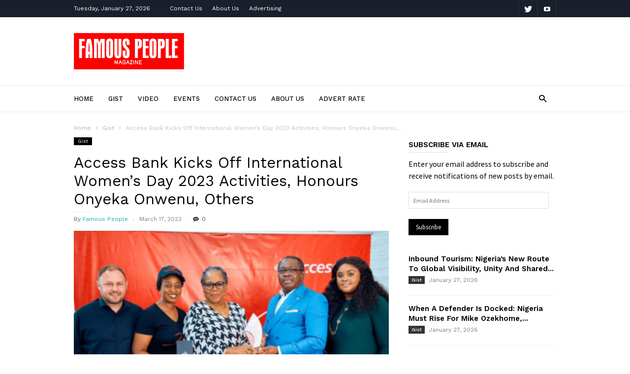

--- FILE ---
content_type: text/html; charset=UTF-8
request_url: https://www.famouspeople.com.ng/access-bank-kicks-off-international-womens-day-2023-activities-honours-onyeka-onwenu-others.html
body_size: 18638
content:
<!doctype html >
<!--[if IE 8]>    <html class="ie8" lang="en"> <![endif]-->
<!--[if IE 9]>    <html class="ie9" lang="en"> <![endif]-->
<!--[if gt IE 8]><!--> <html lang="en-US" xmlns:fb="https://www.facebook.com/2008/fbml" xmlns:addthis="https://www.addthis.com/help/api-spec"  prefix="og: http://ogp.me/ns#"> <!--<![endif]-->
<head>
    <title>Access Bank Kicks Off International Women’s Day 2023 Activities, Honours Onyeka Onwenu, Others - Famous People Magazine</title>
    <meta charset="UTF-8" />
    <meta name="viewport" content="width=device-width, initial-scale=1.0">
    <link rel="pingback" href="https://www.famouspeople.com.ng/xmlrpc.php" />
    <meta name="generator" content="Powered by ionMag WordPress Free Theme - wpion.com"/>


    <!--
	 _            ___  ___            
	(_)           |  \/  |            
	 _  ___  _ __ | .  . | __ _  __ _ 
	| |/ _ \| '_ \| |\/| |/ _` |/ _` |
	| | (_) | | | | |  | | (_| | (_| |
	|_|\___/|_| |_\_|  |_/\__,_|\__, |
								 __/ |
								|___/ 
								
    ionMag Theme by tagDiv available for free on wpion.com
    
    -->

    <meta property="og:image" content="https://i1.wp.com/www.famouspeople.com.ng/wp-content/uploads/2023/03/7-e1679054966159.png?fit=500%2C324&ssl=1" /><meta name="author" content="Famous People">

<!-- This site is optimized with the Yoast SEO plugin v5.8 - https://yoast.com/wordpress/plugins/seo/ -->
<link rel="canonical" href="https://www.famouspeople.com.ng/access-bank-kicks-off-international-womens-day-2023-activities-honours-onyeka-onwenu-others.html" />
<meta property="og:locale" content="en_US" />
<meta property="og:type" content="article" />
<meta property="og:title" content="Access Bank Kicks Off International Women’s Day 2023 Activities, Honours Onyeka Onwenu, Others - Famous People Magazine" />
<meta property="og:description" content="Leading financial institution, Access Bank Plc. has through her W Initiative recognized and honoured Onyeka Onwenu, Georgietta Yehouenou, Dame Taiwo Ajai-Lycett, and Zainab Alkali for their remarkable accomplishments and contributions in their respective fields in commemoration of International Women’s Day 2023. The bank&#8217;s Deputy Managing Director, Retail Banking, North Directorate, Victor Etuokwu, while presenting the &hellip;" />
<meta property="og:url" content="https://www.famouspeople.com.ng/access-bank-kicks-off-international-womens-day-2023-activities-honours-onyeka-onwenu-others.html" />
<meta property="og:site_name" content="Famous People Magazine" />
<meta property="article:tag" content="Access Bank Plc." />
<meta property="article:tag" content="Veteran Singer Onyeka Onwenu" />
<meta property="article:section" content="Featured" />
<meta property="article:published_time" content="2023-03-17T09:31:05+00:00" />
<meta property="article:modified_time" content="2023-03-17T12:10:13+00:00" />
<meta property="og:updated_time" content="2023-03-17T12:10:13+00:00" />
<meta property="og:image" content="https://www.famouspeople.com.ng/wp-content/uploads/2023/03/7-e1679054966159.png" />
<meta property="og:image:secure_url" content="https://www.famouspeople.com.ng/wp-content/uploads/2023/03/7-e1679054966159.png" />
<meta property="og:image:width" content="500" />
<meta property="og:image:height" content="324" />
<meta name="twitter:card" content="summary" />
<meta name="twitter:description" content="Leading financial institution, Access Bank Plc. has through her W Initiative recognized and honoured Onyeka Onwenu, Georgietta Yehouenou, Dame Taiwo Ajai-Lycett, and Zainab Alkali for their remarkable accomplishments and contributions in their respective fields in commemoration of International Women’s Day 2023. The bank&#8217;s Deputy Managing Director, Retail Banking, North Directorate, Victor Etuokwu, while presenting the [&hellip;]" />
<meta name="twitter:title" content="Access Bank Kicks Off International Women’s Day 2023 Activities, Honours Onyeka Onwenu, Others - Famous People Magazine" />
<meta name="twitter:image" content="https://i1.wp.com/www.famouspeople.com.ng/wp-content/uploads/2023/03/7-e1679054966159.png?fit=500%2C324&#038;ssl=1" />
<script type='application/ld+json'>{"@context":"http:\/\/schema.org","@type":"WebSite","@id":"#website","url":"https:\/\/www.famouspeople.com.ng\/","name":"Famous People Magazine","potentialAction":{"@type":"SearchAction","target":"https:\/\/www.famouspeople.com.ng\/?s={search_term_string}","query-input":"required name=search_term_string"}}</script>
<script type='application/ld+json'>{"@context":"http:\/\/schema.org","@type":"Organization","url":"https:\/\/www.famouspeople.com.ng\/access-bank-kicks-off-international-womens-day-2023-activities-honours-onyeka-onwenu-others.html","sameAs":[],"@id":"#organization","name":"Famous People Magazine","logo":"http:\/\/www.famouspeople.com.ng\/wp-content\/uploads\/2017\/08\/Famous_People_Magazine_Logo.jpg"}</script>
<!-- / Yoast SEO plugin. -->

<link rel="amphtml" href="https://www.famouspeople.com.ng/access-bank-kicks-off-international-womens-day-2023-activities-honours-onyeka-onwenu-others.html/amp" /><link rel='dns-prefetch' href='//s7.addthis.com' />
<link rel='dns-prefetch' href='//s0.wp.com' />
<link rel='dns-prefetch' href='//secure.gravatar.com' />
<link rel='dns-prefetch' href='//www.googletagmanager.com' />
<link rel='dns-prefetch' href='//fonts.googleapis.com' />
<link rel='dns-prefetch' href='//s.w.org' />
<link rel='dns-prefetch' href='//pagead2.googlesyndication.com' />
<link rel="alternate" type="application/rss+xml" title="Famous People Magazine &raquo; Feed" href="https://www.famouspeople.com.ng/feed" />
<link rel="alternate" type="application/rss+xml" title="Famous People Magazine &raquo; Comments Feed" href="https://www.famouspeople.com.ng/comments/feed" />
<link rel="alternate" type="application/rss+xml" title="Famous People Magazine &raquo; Access Bank Kicks Off International Women’s Day 2023 Activities, Honours Onyeka Onwenu, Others Comments Feed" href="https://www.famouspeople.com.ng/access-bank-kicks-off-international-womens-day-2023-activities-honours-onyeka-onwenu-others.html/feed" />
		<script type="text/javascript">
			window._wpemojiSettings = {"baseUrl":"https:\/\/s.w.org\/images\/core\/emoji\/13.0.1\/72x72\/","ext":".png","svgUrl":"https:\/\/s.w.org\/images\/core\/emoji\/13.0.1\/svg\/","svgExt":".svg","source":{"concatemoji":"https:\/\/www.famouspeople.com.ng\/wp-includes\/js\/wp-emoji-release.min.js?ver=5.6.16"}};
			!function(e,a,t){var n,r,o,i=a.createElement("canvas"),p=i.getContext&&i.getContext("2d");function s(e,t){var a=String.fromCharCode;p.clearRect(0,0,i.width,i.height),p.fillText(a.apply(this,e),0,0);e=i.toDataURL();return p.clearRect(0,0,i.width,i.height),p.fillText(a.apply(this,t),0,0),e===i.toDataURL()}function c(e){var t=a.createElement("script");t.src=e,t.defer=t.type="text/javascript",a.getElementsByTagName("head")[0].appendChild(t)}for(o=Array("flag","emoji"),t.supports={everything:!0,everythingExceptFlag:!0},r=0;r<o.length;r++)t.supports[o[r]]=function(e){if(!p||!p.fillText)return!1;switch(p.textBaseline="top",p.font="600 32px Arial",e){case"flag":return s([127987,65039,8205,9895,65039],[127987,65039,8203,9895,65039])?!1:!s([55356,56826,55356,56819],[55356,56826,8203,55356,56819])&&!s([55356,57332,56128,56423,56128,56418,56128,56421,56128,56430,56128,56423,56128,56447],[55356,57332,8203,56128,56423,8203,56128,56418,8203,56128,56421,8203,56128,56430,8203,56128,56423,8203,56128,56447]);case"emoji":return!s([55357,56424,8205,55356,57212],[55357,56424,8203,55356,57212])}return!1}(o[r]),t.supports.everything=t.supports.everything&&t.supports[o[r]],"flag"!==o[r]&&(t.supports.everythingExceptFlag=t.supports.everythingExceptFlag&&t.supports[o[r]]);t.supports.everythingExceptFlag=t.supports.everythingExceptFlag&&!t.supports.flag,t.DOMReady=!1,t.readyCallback=function(){t.DOMReady=!0},t.supports.everything||(n=function(){t.readyCallback()},a.addEventListener?(a.addEventListener("DOMContentLoaded",n,!1),e.addEventListener("load",n,!1)):(e.attachEvent("onload",n),a.attachEvent("onreadystatechange",function(){"complete"===a.readyState&&t.readyCallback()})),(n=t.source||{}).concatemoji?c(n.concatemoji):n.wpemoji&&n.twemoji&&(c(n.twemoji),c(n.wpemoji)))}(window,document,window._wpemojiSettings);
		</script>
		<style type="text/css">
img.wp-smiley,
img.emoji {
	display: inline !important;
	border: none !important;
	box-shadow: none !important;
	height: 1em !important;
	width: 1em !important;
	margin: 0 .07em !important;
	vertical-align: -0.1em !important;
	background: none !important;
	padding: 0 !important;
}
</style>
	<link rel='stylesheet' id='wp-block-library-css'  href='https://www.famouspeople.com.ng/wp-includes/css/dist/block-library/style.min.css?ver=5.6.16' type='text/css' media='all' />
<link rel='stylesheet' id='wordpress-popular-posts-css-css'  href='https://www.famouspeople.com.ng/wp-content/plugins/wordpress-popular-posts/public/css/wpp.css?ver=4.2.2' type='text/css' media='all' />
<link rel='stylesheet' id='wprp-style-css'  href='https://www.famouspeople.com.ng/wp-content/plugins/wp-float-related-posts/css/rpstyle.css?ver=5.6.16' type='text/css' media='all' />
<link rel='stylesheet' id='wpos-slick-style-css'  href='https://www.famouspeople.com.ng/wp-content/plugins/wp-responsive-recent-post-slider/assets/css/slick.css?ver=1.3.3' type='text/css' media='all' />
<link rel='stylesheet' id='wppsac-public-style-css'  href='https://www.famouspeople.com.ng/wp-content/plugins/wp-responsive-recent-post-slider/assets/css/recent-post-style.css?ver=1.3.3' type='text/css' media='all' />
<link rel='stylesheet' id='google-fonts-style-css'  href='https://fonts.googleapis.com/css?family=Work+Sans%3A400%2C500%2C600%2C700%7CSource+Sans+Pro%3A400%2C400italic%2C600%2C600italic%2C700%7CDroid+Serif%3A400%2C700&#038;ver=5.6.16' type='text/css' media='all' />
<link rel='stylesheet' id='upprev-css-css'  href='https://www.famouspeople.com.ng/wp-content/plugins/upprev-nytimes-style-next-post-jquery-animated-fly-in-button/styles/upprev.css?ver=3.3.30' type='text/css' media='all' />
<link rel='stylesheet' id='addthis_all_pages-css'  href='https://www.famouspeople.com.ng/wp-content/plugins/addthis-related-posts/frontend/build/addthis_wordpress_public.min.css?ver=5.6.16' type='text/css' media='all' />
<link rel='stylesheet' id='addtoany-css'  href='https://www.famouspeople.com.ng/wp-content/plugins/add-to-any/addtoany.min.css?ver=1.15' type='text/css' media='all' />
<link rel='stylesheet' id='td-theme-css'  href='https://www.famouspeople.com.ng/wp-content/themes/ionMag/style.css?ver=1.5.1' type='text/css' media='all' />
<link rel='stylesheet' id='jetpack_css-css'  href='https://www.famouspeople.com.ng/wp-content/plugins/jetpack/css/jetpack.css?ver=7.0.5' type='text/css' media='all' />
<script type="text/javascript">
var iworks_upprev = { animation: 'flyout', position: 'right', offset_percent: 75, offset_element: '#comments', css_width: 360, css_side: 5, compare: 'random', url_new_window: 0, ga_track_views: 1, ga_track_clicks: 1, ga_opt_noninteraction: 1, title: 'Access Bank Kicks Off International Women’s Day 2023 Activities, Honours Onyeka Onwenu, Others' };
</script>
<script type='text/javascript' src='https://www.famouspeople.com.ng/wp-includes/js/jquery/jquery.min.js?ver=3.5.1' id='jquery-core-js'></script>
<script type='text/javascript' src='https://www.famouspeople.com.ng/wp-includes/js/jquery/jquery-migrate.min.js?ver=3.3.2' id='jquery-migrate-js'></script>
<script type='text/javascript' id='jetpack_related-posts-js-extra'>
/* <![CDATA[ */
var related_posts_js_options = {"post_heading":"h4"};
/* ]]> */
</script>
<script type='text/javascript' src='https://www.famouspeople.com.ng/wp-content/plugins/jetpack/_inc/build/related-posts/related-posts.min.js?ver=20181228' id='jetpack_related-posts-js'></script>
<script type='text/javascript' src='https://www.famouspeople.com.ng/wp-content/plugins/add-to-any/addtoany.min.js?ver=1.1' id='addtoany-js'></script>
<script type='text/javascript' id='wpp-js-js-extra'>
/* <![CDATA[ */
var wpp_params = {"sampling_active":"0","sampling_rate":"100","ajax_url":"https:\/\/www.famouspeople.com.ng\/wp-json\/wordpress-popular-posts\/v1\/popular-posts\/","ID":"39244","token":"294d02964a","debug":""};
/* ]]> */
</script>
<script type='text/javascript' src='https://www.famouspeople.com.ng/wp-content/plugins/wordpress-popular-posts/public/js/wpp-4.2.0.min.js?ver=4.2.2' id='wpp-js-js'></script>
<script type='text/javascript' src='https://www.famouspeople.com.ng/wp-content/plugins/upprev-nytimes-style-next-post-jquery-animated-fly-in-button/scripts/upprev.js?ver=3.3.30' id='iworks_upprev-js-js'></script>

<!-- Google Analytics snippet added by Site Kit -->
<script type='text/javascript' src='https://www.googletagmanager.com/gtag/js?id=UA-187452891-1' id='google_gtagjs-js' async></script>
<script type='text/javascript' id='google_gtagjs-js-after'>
window.dataLayer = window.dataLayer || [];function gtag(){dataLayer.push(arguments);}
gtag('set', 'linker', {"domains":["www.famouspeople.com.ng"]} );
gtag("js", new Date());
gtag("set", "developer_id.dZTNiMT", true);
gtag("config", "UA-187452891-1", {"anonymize_ip":true});
gtag("config", "G-1CNZHQ2XBJ");
</script>

<!-- End Google Analytics snippet added by Site Kit -->
<link rel="https://api.w.org/" href="https://www.famouspeople.com.ng/wp-json/" /><link rel="alternate" type="application/json" href="https://www.famouspeople.com.ng/wp-json/wp/v2/posts/39244" /><link rel="EditURI" type="application/rsd+xml" title="RSD" href="https://www.famouspeople.com.ng/xmlrpc.php?rsd" />
<link rel="wlwmanifest" type="application/wlwmanifest+xml" href="https://www.famouspeople.com.ng/wp-includes/wlwmanifest.xml" /> 
<meta name="generator" content="WordPress 5.6.16" />
<link rel='shortlink' href='https://www.famouspeople.com.ng/?p=39244' />
<link rel="alternate" type="application/json+oembed" href="https://www.famouspeople.com.ng/wp-json/oembed/1.0/embed?url=https%3A%2F%2Fwww.famouspeople.com.ng%2Faccess-bank-kicks-off-international-womens-day-2023-activities-honours-onyeka-onwenu-others.html" />
<link rel="alternate" type="text/xml+oembed" href="https://www.famouspeople.com.ng/wp-json/oembed/1.0/embed?url=https%3A%2F%2Fwww.famouspeople.com.ng%2Faccess-bank-kicks-off-international-womens-day-2023-activities-honours-onyeka-onwenu-others.html&#038;format=xml" />

<script data-cfasync="false">
window.a2a_config=window.a2a_config||{};a2a_config.callbacks=[];a2a_config.overlays=[];a2a_config.templates={};
(function(d,s,a,b){a=d.createElement(s);b=d.getElementsByTagName(s)[0];a.async=1;a.src="https://static.addtoany.com/menu/page.js";b.parentNode.insertBefore(a,b);})(document,"script");
</script>
<meta name="generator" content="Site Kit by Google 1.92.0" />
<link rel='dns-prefetch' href='//i0.wp.com'/>
<link rel='dns-prefetch' href='//i1.wp.com'/>
<link rel='dns-prefetch' href='//i2.wp.com'/>
<link rel='dns-prefetch' href='//jetpack.wordpress.com'/>
<link rel='dns-prefetch' href='//s0.wp.com'/>
<link rel='dns-prefetch' href='//s1.wp.com'/>
<link rel='dns-prefetch' href='//s2.wp.com'/>
<link rel='dns-prefetch' href='//public-api.wordpress.com'/>
<link rel='dns-prefetch' href='//0.gravatar.com'/>
<link rel='dns-prefetch' href='//1.gravatar.com'/>
<link rel='dns-prefetch' href='//2.gravatar.com'/>
<style type='text/css'>img#wpstats{display:none}</style><!--[if lt IE 9]><script src="https://html5shim.googlecode.com/svn/trunk/html5.js"></script><![endif]-->
    
<!-- Google AdSense snippet added by Site Kit -->
<meta name="google-adsense-platform-account" content="ca-host-pub-2644536267352236">
<meta name="google-adsense-platform-domain" content="sitekit.withgoogle.com">
<!-- End Google AdSense snippet added by Site Kit -->
      <meta name="onesignal" content="wordpress-plugin"/>
          <link rel="manifest"
            href="https://www.famouspeople.com.ng/wp-content/plugins/onesignal-free-web-push-notifications/sdk_files/manifest.json.php?gcm_sender_id="/>
          <script src="https://cdn.onesignal.com/sdks/OneSignalSDK.js" async></script>    <script>

      window.OneSignal = window.OneSignal || [];

      OneSignal.push( function() {
        OneSignal.SERVICE_WORKER_UPDATER_PATH = "OneSignalSDKUpdaterWorker.js.php";
        OneSignal.SERVICE_WORKER_PATH = "OneSignalSDKWorker.js.php";
        OneSignal.SERVICE_WORKER_PARAM = { scope: '/' };

        OneSignal.setDefaultNotificationUrl("https://www.famouspeople.com.ng");
        var oneSignal_options = {};
        window._oneSignalInitOptions = oneSignal_options;

        oneSignal_options['wordpress'] = true;
oneSignal_options['appId'] = '74fa4114-3c60-4c36-a9f6-4be062e1b593';
oneSignal_options['autoRegister'] = true;
oneSignal_options['welcomeNotification'] = { };
oneSignal_options['welcomeNotification']['title'] = "";
oneSignal_options['welcomeNotification']['message'] = "";
oneSignal_options['path'] = "https://www.famouspeople.com.ng/wp-content/plugins/onesignal-free-web-push-notifications/sdk_files/";
oneSignal_options['promptOptions'] = { };
oneSignal_options['notifyButton'] = { };
oneSignal_options['notifyButton']['enable'] = true;
oneSignal_options['notifyButton']['position'] = 'bottom-right';
oneSignal_options['notifyButton']['theme'] = 'default';
oneSignal_options['notifyButton']['size'] = 'medium';
oneSignal_options['notifyButton']['prenotify'] = true;
oneSignal_options['notifyButton']['showCredit'] = true;
oneSignal_options['notifyButton']['text'] = {};
              oneSignal_options['autoRegister'] = false;
              OneSignal.showHttpPrompt();
              OneSignal.init(window._oneSignalInitOptions);
                    });

      function documentInitOneSignal() {
        var oneSignal_elements = document.getElementsByClassName("OneSignal-prompt");

        var oneSignalLinkClickHandler = function(event) { OneSignal.push(['registerForPushNotifications']); event.preventDefault(); };        for(var i = 0; i < oneSignal_elements.length; i++)
          oneSignal_elements[i].addEventListener('click', oneSignalLinkClickHandler, false);
      }

      if (document.readyState === 'complete') {
           documentInitOneSignal();
      }
      else {
           window.addEventListener("load", function(event){
               documentInitOneSignal();
          });
      }
    </script>


<!-- Google AdSense snippet added by Site Kit -->
<script  async src="https://pagead2.googlesyndication.com/pagead/js/adsbygoogle.js?client=ca-pub-7094536826368513&amp;host=ca-host-pub-2644536267352236" crossorigin="anonymous"></script>

<!-- End Google AdSense snippet added by Site Kit -->

<!-- JS generated by theme -->

<script>
    
    

	    var tdBlocksArray = []; //here we store all the items for the current page

	    //td_block class - each ajax block uses a object of this class for requests
	    function tdBlock() {
		    this.id = '';
		    this.block_type = 1; //block type id (1-234 etc)
		    this.atts = '';
		    this.td_column_number = '';
		    this.td_current_page = 1; //
		    this.post_count = 0; //from wp
		    this.found_posts = 0; //from wp
		    this.max_num_pages = 0; //from wp
		    this.td_filter_value = ''; //current live filter value
		    this.is_ajax_running = false;
		    this.td_user_action = ''; // load more or infinite loader (used by the animation)
		    this.header_color = '';
		    this.ajax_pagination_infinite_stop = ''; //show load more at page x
	    }


        // td_js_generator - mini detector
        (function(){
            var htmlTag = document.getElementsByTagName("html")[0];

            if ( navigator.userAgent.indexOf("MSIE 10.0") > -1 ) {
                htmlTag.className += ' ie10';
            }

            if ( !!navigator.userAgent.match(/Trident.*rv\:11\./) ) {
                htmlTag.className += ' ie11';
            }

            if ( /(iPad|iPhone|iPod)/g.test(navigator.userAgent) ) {
                htmlTag.className += ' td-md-is-ios';
            }

            var user_agent = navigator.userAgent.toLowerCase();
            if ( user_agent.indexOf("android") > -1 ) {
                htmlTag.className += ' td-md-is-android';
            }

            if ( -1 !== navigator.userAgent.indexOf('Mac OS X')  ) {
                htmlTag.className += ' td-md-is-os-x';
            }

            if ( /chrom(e|ium)/.test(navigator.userAgent.toLowerCase()) ) {
               htmlTag.className += ' td-md-is-chrome';
            }

            if ( -1 !== navigator.userAgent.indexOf('Firefox') ) {
                htmlTag.className += ' td-md-is-firefox';
            }

            if ( -1 !== navigator.userAgent.indexOf('Safari') && -1 === navigator.userAgent.indexOf('Chrome') ) {
                htmlTag.className += ' td-md-is-safari';
            }

            if( -1 !== navigator.userAgent.indexOf('IEMobile') ){
                htmlTag.className += ' td-md-is-iemobile';
            }

        })();




        var tdLocalCache = {};

        ( function () {
            "use strict";

            tdLocalCache = {
                data: {},
                remove: function (resource_id) {
                    delete tdLocalCache.data[resource_id];
                },
                exist: function (resource_id) {
                    return tdLocalCache.data.hasOwnProperty(resource_id) && tdLocalCache.data[resource_id] !== null;
                },
                get: function (resource_id) {
                    return tdLocalCache.data[resource_id];
                },
                set: function (resource_id, cachedData) {
                    tdLocalCache.remove(resource_id);
                    tdLocalCache.data[resource_id] = cachedData;
                }
            };
        })();

    
    
var td_viewport_interval_list=[{"limitBottom":767,"sidebarWidth":228},{"limitBottom":1018,"sidebarWidth":300},{"limitBottom":1140,"sidebarWidth":300}];
var td_animation_stack_effect="type0";
var tds_animation_stack=true;
var td_animation_stack_specific_selectors=".entry-thumb, img";
var td_animation_stack_general_selectors=".td-animation-stack img, .td-animation-stack .entry-thumb, .post img";
var td_ajax_url="https:\/\/www.famouspeople.com.ng\/wp-admin\/admin-ajax.php?td_theme_name=ionMag&v=1.5.1";
var td_get_template_directory_uri="https:\/\/www.famouspeople.com.ng\/wp-content\/themes\/ionMag";
var tds_snap_menu="";
var tds_logo_on_sticky="";
var tds_header_style="";
var td_please_wait="Please wait...";
var td_email_user_pass_incorrect="User or password incorrect!";
var td_email_user_incorrect="Email or username incorrect!";
var td_email_incorrect="Email incorrect!";
var tds_more_articles_on_post_enable="";
var tds_more_articles_on_post_time_to_wait="";
var tds_more_articles_on_post_pages_distance_from_top=0;
var tds_theme_color_site_wide="#4db2ec";
var tds_smart_sidebar="enabled";
var tdThemeName="ionMag";
var td_magnific_popup_translation_tPrev="Previous (Left arrow key)";
var td_magnific_popup_translation_tNext="Next (Right arrow key)";
var td_magnific_popup_translation_tCounter="%curr% of %total%";
var td_magnific_popup_translation_ajax_tError="The content from %url% could not be loaded.";
var td_magnific_popup_translation_image_tError="The image #%curr% could not be loaded.";
var tds_video_playlists=false;
var td_ad_background_click_link="";
var td_ad_background_click_target="";
</script>


<!-- Header style compiled by theme -->

<style>
    
.td-menu-background:before,
    .td-search-background:before {
        background: rgba(255,255,255,0.9);
    }
    
    
    .td-menu-background,
    .td-search-background {
        background-image: url('http://www.famouspeople.com.ng/wp-content/uploads/2017/07/10.jpg');
    }

    
    .td-footer-outer-wrapper:before {
        background-size: cover;
    }

    
    .td-footer-outer-wrapper:before {
        background-position: center center;
    }

    
    .td-footer-outer-wrapper:before {
        opacity: 0.16;
    }
</style>

<style type="text/css">
#upprev_box{bottom:5px;width:360px;right:5px;display:block;right:-415px;display:block;}
 </style>
<!-- Global Site Tag (gtag.js) - Google Analytics -->
<script async src="https://www.googletagmanager.com/gtag/js?id=UA-63102272-9"></script>
<script>
  window.dataLayer = window.dataLayer || [];
  function gtag(){dataLayer.push(arguments)};
  gtag('js', new Date());

  gtag('config', 'UA-63102272-9');
</script>
<script data-ad-client="ca-pub-7094536826368513" async src="https://pagead2.googlesyndication.com/pagead/js/adsbygoogle.js"></script>
</head>

<body class="post-template-default single single-post postid-39244 single-format-standard access-bank-kicks-off-international-womens-day-2023-activities-honours-onyeka-onwenu-others global-block-template-1 td-animation-stack-type0 td-full-layout" itemscope="itemscope" itemtype="https://schema.org/WebPage">

<div class="td-scroll-up"><i class="td-icon-menu-up"></i></div>

<div class="td-menu-background"></div>
<div id="td-mobile-nav">
    <div class="td-mobile-container">
        <!-- mobile menu top section -->
        <div class="td-menu-socials-wrap">
            <!-- socials -->
            <div class="td-menu-socials">
                
        <span class="td-social-icon-wrap">
            <a target="_blank" href="#" title="Twitter">
                <i class="td-icon-font td-icon-twitter"></i>
            </a>
        </span>
        <span class="td-social-icon-wrap">
            <a target="_blank" href="#" title="Youtube">
                <i class="td-icon-font td-icon-youtube"></i>
            </a>
        </span>            </div>
            <!-- close button -->
            <div class="td-mobile-close">
                <a href="#"><i class="td-icon-close-mobile"></i></a>
            </div>
        </div>

        <!-- login section -->
        
        <!-- menu section -->
        <div class="td-mobile-content">
            <div class="menu-main-container"><ul id="menu-main" class="td-mobile-main-menu"><li id="menu-item-1360" class="menu-item menu-item-type-custom menu-item-object-custom menu-item-home menu-item-first menu-item-1360"><a href="http://www.famouspeople.com.ng">Home</a></li>
<li id="menu-item-1233" class="menu-item menu-item-type-taxonomy menu-item-object-category current-post-ancestor current-menu-parent current-post-parent menu-item-1233"><a href="https://www.famouspeople.com.ng/category/gist">Gist</a></li>
<li id="menu-item-1232" class="menu-item menu-item-type-taxonomy menu-item-object-category menu-item-1232"><a href="https://www.famouspeople.com.ng/category/video">Video</a></li>
<li id="menu-item-1245" class="menu-item menu-item-type-taxonomy menu-item-object-category menu-item-1245"><a href="https://www.famouspeople.com.ng/category/events">Events</a></li>
<li id="menu-item-924" class="menu-item menu-item-type-post_type menu-item-object-page menu-item-924"><a href="https://www.famouspeople.com.ng/contact-us">Contact Us</a></li>
<li id="menu-item-925" class="menu-item menu-item-type-post_type menu-item-object-page menu-item-925"><a href="https://www.famouspeople.com.ng/about-us">About Us</a></li>
<li id="menu-item-926" class="menu-item menu-item-type-post_type menu-item-object-page menu-item-926"><a href="https://www.famouspeople.com.ng/advertising">Advert Rate</a></li>
</ul></div>        </div>
    </div>

    <!-- register/login section -->
    </div><div class="td-search-background"></div>
<div class="td-search-wrap-mob">
	<div class="td-drop-down-search" aria-labelledby="td-header-search-button">
		<form method="get" class="td-search-form" action="https://www.famouspeople.com.ng/">
			<!-- close button -->
			<div class="td-search-close">
				<a href="#"><i class="td-icon-close-mobile"></i></a>
			</div>
			<div role="search" class="td-search-input">
				<span>Search</span>
				<input id="td-header-search-mob" type="text" value="" name="s" autocomplete="off" />
			</div>
		</form>
		<div id="td-aj-search-mob"></div>
	</div>
</div>

<div id="td-outer-wrap" class="td-theme-wrap">
    
<!--
Header style 1
-->

<div class="td-header-wrap td-header-style-1">
    <div class="td-header-top-menu td-container-wrap">
        <div class="td-container">
            
    <div class="top-bar-style-1">
        <div class="td-header-sp-top-menu">
	        <div class="td_data_time">
            <div >

                Tuesday, January 27, 2026
            </div>
        </div>
        <div class="menu-top-container"><ul id="menu-td-demo-top-menu" class="top-header-menu"><li id="menu-item-1361" class="menu-item menu-item-type-post_type menu-item-object-page menu-item-first td-menu-item td-normal-menu menu-item-1361"><a href="https://www.famouspeople.com.ng/contact-us">Contact Us</a></li>
<li id="menu-item-1362" class="menu-item menu-item-type-post_type menu-item-object-page td-menu-item td-normal-menu menu-item-1362"><a href="https://www.famouspeople.com.ng/about-us">About Us</a></li>
<li id="menu-item-1363" class="menu-item menu-item-type-post_type menu-item-object-page td-menu-item td-normal-menu menu-item-1363"><a href="https://www.famouspeople.com.ng/advertising">Advertising</a></li>
</ul></div></div>        <div class="td-header-sp-top-widget">
    
    
        <span class="td-social-icon-wrap">
            <a target="_blank" href="#" title="Twitter">
                <i class="td-icon-font td-icon-twitter"></i>
            </a>
        </span>
        <span class="td-social-icon-wrap">
            <a target="_blank" href="#" title="Youtube">
                <i class="td-icon-font td-icon-youtube"></i>
            </a>
        </span></div>    </div>

<!-- LOGIN MODAL -->
        </div>
    </div>

    <div class="td-header-logo-wrap td-container-wrap">
        <div class="td-container">
            <div class="td-header-sp-logo">
                            <a class="td-main-logo" href="https://www.famouspeople.com.ng/">
                <img src="http://www.famouspeople.com.ng/wp-content/uploads/2017/08/Famous_People_Magazine_Logo.jpg" alt=""/>
                <span class="td-visual-hidden">Famous People Magazine</span>
            </a>
                    </div>
            <div class="td-header-sp-recs">
                <div class="td-header-rec-wrap">
    
 <!-- A generated by theme --> 

<script async src="//pagead2.googlesyndication.com/pagead/js/adsbygoogle.js"></script><div class="td-g-rec td-g-rec-id-header td_block_wrap td_block_ad_box td_uid_1_697874209b1cf_rand td-pb-border-top td_block_template_1 ">
<script type="text/javascript">
var td_screen_width = document.body.clientWidth;

                    if ( td_screen_width >= 1140 ) {
                        /* large monitors */
                        document.write('<ins class="adsbygoogle" style="display:inline-block;width:728px;height:90px" data-ad-client="" data-ad-slot=""></ins>');
                        (adsbygoogle = window.adsbygoogle || []).push({});
                    }
            
	                    if ( td_screen_width >= 1019  && td_screen_width < 1140 ) {
	                        /* landscape tablets */
                        document.write('<ins class="adsbygoogle" style="display:inline-block;width:468px;height:60px" data-ad-client="" data-ad-slot=""></ins>');
	                        (adsbygoogle = window.adsbygoogle || []).push({});
	                    }
	                
                    if ( td_screen_width >= 768  && td_screen_width < 1019 ) {
                        /* portrait tablets */
                        document.write('<ins class="adsbygoogle" style="display:inline-block;width:468px;height:60px" data-ad-client="" data-ad-slot=""></ins>');
                        (adsbygoogle = window.adsbygoogle || []).push({});
                    }
                
                    if ( td_screen_width < 768 ) {
                        /* Phones */
                        document.write('<ins class="adsbygoogle" style="display:inline-block;width:320px;height:50px" data-ad-client="" data-ad-slot=""></ins>');
                        (adsbygoogle = window.adsbygoogle || []).push({});
                    }
                </script>
</div>

 <!-- end A --> 


</div>            </div>
        </div>
    </div>

    <div class="td-header-menu-wrap-full td-container-wrap">
        <div class="td-header-menu-wrap">
            <div class="td-container td-header-main-menu">
                <div id="td-header-menu" role="navigation">
    <div id="td-top-mobile-toggle"><a href="#"><i class="td-icon-font td-icon-mobile"></i></a></div>
    <div class="td-main-menu-logo td-logo-in-header">
        		<a class="td-mobile-logo td-sticky-disable" href="https://www.famouspeople.com.ng/">
			<img src="http://www.famouspeople.com.ng/wp-content/uploads/2017/08/Famous_People_Magazine_Logo.jpg" alt=""/>
		</a>
			<a class="td-header-logo td-sticky-disable" href="https://www.famouspeople.com.ng/">
			<img src="http://www.famouspeople.com.ng/wp-content/uploads/2017/08/Famous_People_Magazine_Logo.jpg" alt=""/>
		</a>
	    </div>
    <div class="menu-main-container"><ul id="menu-main-1" class="sf-menu"><li class="menu-item menu-item-type-custom menu-item-object-custom menu-item-home menu-item-first td-menu-item td-normal-menu menu-item-1360"><a href="http://www.famouspeople.com.ng">Home</a></li>
<li class="menu-item menu-item-type-taxonomy menu-item-object-category current-post-ancestor current-menu-parent current-post-parent td-menu-item td-normal-menu menu-item-1233"><a href="https://www.famouspeople.com.ng/category/gist">Gist</a></li>
<li class="menu-item menu-item-type-taxonomy menu-item-object-category td-menu-item td-normal-menu menu-item-1232"><a href="https://www.famouspeople.com.ng/category/video">Video</a></li>
<li class="menu-item menu-item-type-taxonomy menu-item-object-category td-menu-item td-normal-menu menu-item-1245"><a href="https://www.famouspeople.com.ng/category/events">Events</a></li>
<li class="menu-item menu-item-type-post_type menu-item-object-page td-menu-item td-normal-menu menu-item-924"><a href="https://www.famouspeople.com.ng/contact-us">Contact Us</a></li>
<li class="menu-item menu-item-type-post_type menu-item-object-page td-menu-item td-normal-menu menu-item-925"><a href="https://www.famouspeople.com.ng/about-us">About Us</a></li>
<li class="menu-item menu-item-type-post_type menu-item-object-page td-menu-item td-normal-menu menu-item-926"><a href="https://www.famouspeople.com.ng/advertising">Advert Rate</a></li>
</ul></div></div>

    <div class="td-header-menu-search">
        <div class="td-search-btns-wrap">
            <a id="td-header-search-button" href="#" role="button" class="dropdown-toggle " data-toggle="dropdown"><i class="td-icon-search"></i></a>
            <a id="td-header-search-button-mob" href="#" role="button" class="dropdown-toggle " data-toggle="dropdown"><i class="td-icon-search"></i></a>
        </div>

        <div class="td-search-box-wrap">
            <div class="td-drop-down-search" aria-labelledby="td-header-search-button">
                <form method="get" class="td-search-form" action="https://www.famouspeople.com.ng/">
                    <div role="search" class="td-head-form-search-wrap">
                        <input id="td-header-search" type="text" value="" name="s" autocomplete="off" /><input class="wpb_button wpb_btn-inverse btn" type="submit" id="td-header-search-top" value="Search" />
                    </div>
                </form>
                <div id="td-aj-search"></div>
            </div>
        </div>
    </div>
            </div>
        </div>
    </div>
</div><div class="td-main-content-wrap td-container-wrap">

    <div class="td-container td-post-template-default ">
        <div class="td-crumb-container"><div class="entry-crumbs" itemscope itemtype="http://schema.org/BreadcrumbList"><span class="td-bred-first"><a href="https://www.famouspeople.com.ng/">Home</a></span> <i class="td-icon-right td-bread-sep"></i> <span itemscope itemprop="itemListElement" itemtype="http://schema.org/ListItem">
                               <a title="View all posts in Gist" class="entry-crumb" itemscope itemprop="item" itemtype="http://schema.org/Thing" href="https://www.famouspeople.com.ng/category/gist">
                                  <span itemprop="name">Gist</span>    </a>    <meta itemprop="position" content = "1"></span> <i class="td-icon-right td-bread-sep td-bred-no-url-last"></i> <span class="td-bred-no-url-last">Access Bank Kicks Off International Women’s Day 2023 Activities, Honours Onyeka Onwenu,...</span></div></div>

        <div class="td-pb-row">
                                    <div class="td-pb-span8 td-main-content" role="main">
                            <div class="td-ss-main-content">
                                
    <article id="post-39244" class="post-39244 post type-post status-publish format-standard has-post-thumbnail hentry category-featured category-gist tag-access-bank-plc tag-veteran-singer-onyeka-onwenu" itemscope itemtype="https://schema.org/Article">
        <div class="td-post-header">

            <ul class="td-category"><li class="entry-category"><a  href="https://www.famouspeople.com.ng/category/gist">Gist</a></li></ul>
            <header class="td-post-title">
                <h1 class="entry-title">Access Bank Kicks Off International Women’s Day 2023 Activities, Honours Onyeka Onwenu, Others</h1>

                				                <div class="td-module-meta-info">
                    <div class="td-post-author-name"><div class="td-author-by">By</div> <a href="https://www.famouspeople.com.ng/author/famous">Famous People</a><div class="td-author-line"> - </div> </div>                    <span class="td-post-date"><time class="entry-date updated td-module-date" datetime="2023-03-17T09:31:05+00:00" >March 17, 2023</time></span>                    <div class="td-post-comments"><a href="https://www.famouspeople.com.ng/access-bank-kicks-off-international-womens-day-2023-activities-honours-onyeka-onwenu-others.html#respond"><i class="td-icon-comments"></i>0</a></div>                    
                </div>
            </header>

        </div>

                
        <div class="td-post-content">

        <div class="td-post-featured-image"><a href="https://i1.wp.com/www.famouspeople.com.ng/wp-content/uploads/2023/03/7-e1679054966159.png?fit=500%2C324&ssl=1" data-caption=""><img width="640" height="414" class="entry-thumb td-modal-image" src="https://i1.wp.com/www.famouspeople.com.ng/wp-content/uploads/2023/03/7-e1679054966159.png?resize=500%2C324&ssl=1" alt="" title="7"/></a></div>
        
 <!-- A generated by theme --> 

<script async src="//pagead2.googlesyndication.com/pagead/js/adsbygoogle.js"></script><div class="td-g-rec td-g-rec-id-content_top td_block_wrap td_block_ad_box td_uid_3_69787420ace03_rand td-pb-border-top td_block_template_1 ">
<script type="text/javascript">
var td_screen_width = document.body.clientWidth;

                    if ( td_screen_width >= 1140 ) {
                        /* large monitors */
                        document.write('<ins class="adsbygoogle" style="display:inline-block;width:468px;height:60px" data-ad-client="" data-ad-slot=""></ins>');
                        (adsbygoogle = window.adsbygoogle || []).push({});
                    }
            
	                    if ( td_screen_width >= 1019  && td_screen_width < 1140 ) {
	                        /* landscape tablets */
                        document.write('<ins class="adsbygoogle" style="display:inline-block;width:468px;height:60px" data-ad-client="" data-ad-slot=""></ins>');
	                        (adsbygoogle = window.adsbygoogle || []).push({});
	                    }
	                
                    if ( td_screen_width >= 768  && td_screen_width < 1019 ) {
                        /* portrait tablets */
                        document.write('<ins class="adsbygoogle" style="display:inline-block;width:468px;height:60px" data-ad-client="" data-ad-slot=""></ins>');
                        (adsbygoogle = window.adsbygoogle || []).push({});
                    }
                
                    if ( td_screen_width < 768 ) {
                        /* Phones */
                        document.write('<ins class="adsbygoogle" style="display:inline-block;width:300px;height:250px" data-ad-client="" data-ad-slot=""></ins>');
                        (adsbygoogle = window.adsbygoogle || []).push({});
                    }
                </script>
</div>

 <!-- end A --> 


<p>Leading financial institution, Access Bank Plc. has through her W Initiative recognized and honoured <strong>Onyeka Onwenu</strong>, <strong>Georgietta Yehouenou</strong>, <strong>Dame Taiwo Ajai-Lycett</strong>, and<strong> Zainab Alkali</strong> for their remarkable accomplishments and contributions in their respective fields in commemoration of International Women’s Day 2023.</p>



<figure class="wp-block-image size-large"><img data-attachment-id="39251" data-permalink="https://www.famouspeople.com.ng/access-bank-kicks-off-international-womens-day-2023-activities-honours-onyeka-onwenu-others.html/7-6" data-orig-file="https://i1.wp.com/www.famouspeople.com.ng/wp-content/uploads/2023/03/7-e1679054966159.png?fit=500%2C324&amp;ssl=1" data-orig-size="500,324" data-comments-opened="1" data-image-meta="{&quot;aperture&quot;:&quot;0&quot;,&quot;credit&quot;:&quot;&quot;,&quot;camera&quot;:&quot;&quot;,&quot;caption&quot;:&quot;&quot;,&quot;created_timestamp&quot;:&quot;0&quot;,&quot;copyright&quot;:&quot;&quot;,&quot;focal_length&quot;:&quot;0&quot;,&quot;iso&quot;:&quot;0&quot;,&quot;shutter_speed&quot;:&quot;0&quot;,&quot;title&quot;:&quot;&quot;,&quot;orientation&quot;:&quot;0&quot;}" data-image-title="7" data-image-description="" data-medium-file="https://i1.wp.com/www.famouspeople.com.ng/wp-content/uploads/2023/03/7-e1679054966159.png?fit=300%2C194&amp;ssl=1" data-large-file="https://i1.wp.com/www.famouspeople.com.ng/wp-content/uploads/2023/03/7-e1679054966159.png?fit=500%2C324&amp;ssl=1" src="https://i1.wp.com/www.famouspeople.com.ng/wp-content/uploads/2023/03/7.png?w=640&#038;ssl=1" alt="" class="wp-image-39251" data-recalc-dims="1"/></figure>



<p>The bank&#8217;s Deputy Managing Director, Retail Banking, North Directorate, <strong>Victor Etuokwu</strong>, while presenting the awards at the head office in Lagos, said;</p>



<figure class="wp-block-gallery columns-3 is-cropped"><ul class="blocks-gallery-grid"><li class="blocks-gallery-item"><figure><img data-attachment-id="39250" data-permalink="https://www.famouspeople.com.ng/access-bank-kicks-off-international-womens-day-2023-activities-honours-onyeka-onwenu-others.html/6-4" data-orig-file="https://i0.wp.com/www.famouspeople.com.ng/wp-content/uploads/2023/03/6.png?fit=714%2C462&amp;ssl=1" data-orig-size="714,462" data-comments-opened="1" data-image-meta="{&quot;aperture&quot;:&quot;0&quot;,&quot;credit&quot;:&quot;&quot;,&quot;camera&quot;:&quot;&quot;,&quot;caption&quot;:&quot;&quot;,&quot;created_timestamp&quot;:&quot;0&quot;,&quot;copyright&quot;:&quot;&quot;,&quot;focal_length&quot;:&quot;0&quot;,&quot;iso&quot;:&quot;0&quot;,&quot;shutter_speed&quot;:&quot;0&quot;,&quot;title&quot;:&quot;&quot;,&quot;orientation&quot;:&quot;0&quot;}" data-image-title="6" data-image-description="" data-medium-file="https://i0.wp.com/www.famouspeople.com.ng/wp-content/uploads/2023/03/6.png?fit=300%2C194&amp;ssl=1" data-large-file="https://i0.wp.com/www.famouspeople.com.ng/wp-content/uploads/2023/03/6.png?fit=640%2C414&amp;ssl=1" loading="lazy" width="640" height="414" src="https://i0.wp.com/www.famouspeople.com.ng/wp-content/uploads/2023/03/6.png?resize=640%2C414&#038;ssl=1" alt="" data-id="39250" data-full-url="https://i0.wp.com/www.famouspeople.com.ng/wp-content/uploads/2023/03/6.png?resize=640%2C414&#038;ssl=1" data-link="https://www.famouspeople.com.ng/?attachment_id=39250" class="wp-image-39250" srcset="https://i0.wp.com/www.famouspeople.com.ng/wp-content/uploads/2023/03/6.png?w=714&amp;ssl=1 714w, https://i0.wp.com/www.famouspeople.com.ng/wp-content/uploads/2023/03/6.png?resize=300%2C194&amp;ssl=1 300w, https://i0.wp.com/www.famouspeople.com.ng/wp-content/uploads/2023/03/6.png?resize=640%2C414&amp;ssl=1 640w" sizes="(max-width: 640px) 100vw, 640px" data-recalc-dims="1" /></figure></li><li class="blocks-gallery-item"><figure><img data-attachment-id="39249" data-permalink="https://www.famouspeople.com.ng/access-bank-kicks-off-international-womens-day-2023-activities-honours-onyeka-onwenu-others.html/5-8" data-orig-file="https://i2.wp.com/www.famouspeople.com.ng/wp-content/uploads/2023/03/5.png?fit=714%2C462&amp;ssl=1" data-orig-size="714,462" data-comments-opened="1" data-image-meta="{&quot;aperture&quot;:&quot;0&quot;,&quot;credit&quot;:&quot;&quot;,&quot;camera&quot;:&quot;&quot;,&quot;caption&quot;:&quot;&quot;,&quot;created_timestamp&quot;:&quot;0&quot;,&quot;copyright&quot;:&quot;&quot;,&quot;focal_length&quot;:&quot;0&quot;,&quot;iso&quot;:&quot;0&quot;,&quot;shutter_speed&quot;:&quot;0&quot;,&quot;title&quot;:&quot;&quot;,&quot;orientation&quot;:&quot;0&quot;}" data-image-title="5" data-image-description="" data-medium-file="https://i2.wp.com/www.famouspeople.com.ng/wp-content/uploads/2023/03/5.png?fit=300%2C194&amp;ssl=1" data-large-file="https://i2.wp.com/www.famouspeople.com.ng/wp-content/uploads/2023/03/5.png?fit=640%2C414&amp;ssl=1" loading="lazy" width="640" height="414" src="https://i2.wp.com/www.famouspeople.com.ng/wp-content/uploads/2023/03/5.png?resize=640%2C414&#038;ssl=1" alt="" data-id="39249" data-full-url="https://i2.wp.com/www.famouspeople.com.ng/wp-content/uploads/2023/03/5.png?resize=640%2C414&#038;ssl=1" data-link="https://www.famouspeople.com.ng/?attachment_id=39249" class="wp-image-39249" srcset="https://i2.wp.com/www.famouspeople.com.ng/wp-content/uploads/2023/03/5.png?w=714&amp;ssl=1 714w, https://i2.wp.com/www.famouspeople.com.ng/wp-content/uploads/2023/03/5.png?resize=300%2C194&amp;ssl=1 300w, https://i2.wp.com/www.famouspeople.com.ng/wp-content/uploads/2023/03/5.png?resize=640%2C414&amp;ssl=1 640w" sizes="(max-width: 640px) 100vw, 640px" data-recalc-dims="1" /></figure></li><li class="blocks-gallery-item"><figure><img data-attachment-id="39248" data-permalink="https://www.famouspeople.com.ng/access-bank-kicks-off-international-womens-day-2023-activities-honours-onyeka-onwenu-others.html/4-7" data-orig-file="https://i0.wp.com/www.famouspeople.com.ng/wp-content/uploads/2023/03/4.png?fit=714%2C462&amp;ssl=1" data-orig-size="714,462" data-comments-opened="1" data-image-meta="{&quot;aperture&quot;:&quot;0&quot;,&quot;credit&quot;:&quot;&quot;,&quot;camera&quot;:&quot;&quot;,&quot;caption&quot;:&quot;&quot;,&quot;created_timestamp&quot;:&quot;0&quot;,&quot;copyright&quot;:&quot;&quot;,&quot;focal_length&quot;:&quot;0&quot;,&quot;iso&quot;:&quot;0&quot;,&quot;shutter_speed&quot;:&quot;0&quot;,&quot;title&quot;:&quot;&quot;,&quot;orientation&quot;:&quot;0&quot;}" data-image-title="4" data-image-description="" data-medium-file="https://i0.wp.com/www.famouspeople.com.ng/wp-content/uploads/2023/03/4.png?fit=300%2C194&amp;ssl=1" data-large-file="https://i0.wp.com/www.famouspeople.com.ng/wp-content/uploads/2023/03/4.png?fit=640%2C414&amp;ssl=1" loading="lazy" width="640" height="414" src="https://i0.wp.com/www.famouspeople.com.ng/wp-content/uploads/2023/03/4.png?resize=640%2C414&#038;ssl=1" alt="" data-id="39248" data-full-url="https://i0.wp.com/www.famouspeople.com.ng/wp-content/uploads/2023/03/4.png?resize=640%2C414&#038;ssl=1" data-link="https://www.famouspeople.com.ng/?attachment_id=39248" class="wp-image-39248" srcset="https://i0.wp.com/www.famouspeople.com.ng/wp-content/uploads/2023/03/4.png?w=714&amp;ssl=1 714w, https://i0.wp.com/www.famouspeople.com.ng/wp-content/uploads/2023/03/4.png?resize=300%2C194&amp;ssl=1 300w, https://i0.wp.com/www.famouspeople.com.ng/wp-content/uploads/2023/03/4.png?resize=640%2C414&amp;ssl=1 640w" sizes="(max-width: 640px) 100vw, 640px" data-recalc-dims="1" /></figure></li><li class="blocks-gallery-item"><figure><img data-attachment-id="39246" data-permalink="https://www.famouspeople.com.ng/access-bank-kicks-off-international-womens-day-2023-activities-honours-onyeka-onwenu-others.html/2-7" data-orig-file="https://i2.wp.com/www.famouspeople.com.ng/wp-content/uploads/2023/03/2.png?fit=952%2C493&amp;ssl=1" data-orig-size="952,493" data-comments-opened="1" data-image-meta="{&quot;aperture&quot;:&quot;0&quot;,&quot;credit&quot;:&quot;&quot;,&quot;camera&quot;:&quot;&quot;,&quot;caption&quot;:&quot;&quot;,&quot;created_timestamp&quot;:&quot;0&quot;,&quot;copyright&quot;:&quot;&quot;,&quot;focal_length&quot;:&quot;0&quot;,&quot;iso&quot;:&quot;0&quot;,&quot;shutter_speed&quot;:&quot;0&quot;,&quot;title&quot;:&quot;&quot;,&quot;orientation&quot;:&quot;0&quot;}" data-image-title="2" data-image-description="" data-medium-file="https://i2.wp.com/www.famouspeople.com.ng/wp-content/uploads/2023/03/2.png?fit=300%2C155&amp;ssl=1" data-large-file="https://i2.wp.com/www.famouspeople.com.ng/wp-content/uploads/2023/03/2.png?fit=640%2C331&amp;ssl=1" loading="lazy" width="640" height="331" src="https://i2.wp.com/www.famouspeople.com.ng/wp-content/uploads/2023/03/2.png?resize=640%2C331&#038;ssl=1" alt="" data-id="39246" data-full-url="https://i2.wp.com/www.famouspeople.com.ng/wp-content/uploads/2023/03/2.png?resize=640%2C331&#038;ssl=1" data-link="https://www.famouspeople.com.ng/?attachment_id=39246" class="wp-image-39246" srcset="https://i2.wp.com/www.famouspeople.com.ng/wp-content/uploads/2023/03/2.png?w=952&amp;ssl=1 952w, https://i2.wp.com/www.famouspeople.com.ng/wp-content/uploads/2023/03/2.png?resize=300%2C155&amp;ssl=1 300w, https://i2.wp.com/www.famouspeople.com.ng/wp-content/uploads/2023/03/2.png?resize=768%2C398&amp;ssl=1 768w, https://i2.wp.com/www.famouspeople.com.ng/wp-content/uploads/2023/03/2.png?resize=640%2C331&amp;ssl=1 640w" sizes="(max-width: 640px) 100vw, 640px" data-recalc-dims="1" /></figure></li><li class="blocks-gallery-item"><figure><img data-attachment-id="39247" data-permalink="https://www.famouspeople.com.ng/access-bank-kicks-off-international-womens-day-2023-activities-honours-onyeka-onwenu-others.html/3-9" data-orig-file="https://i1.wp.com/www.famouspeople.com.ng/wp-content/uploads/2023/03/3.png?fit=952%2C493&amp;ssl=1" data-orig-size="952,493" data-comments-opened="1" data-image-meta="{&quot;aperture&quot;:&quot;0&quot;,&quot;credit&quot;:&quot;&quot;,&quot;camera&quot;:&quot;&quot;,&quot;caption&quot;:&quot;&quot;,&quot;created_timestamp&quot;:&quot;0&quot;,&quot;copyright&quot;:&quot;&quot;,&quot;focal_length&quot;:&quot;0&quot;,&quot;iso&quot;:&quot;0&quot;,&quot;shutter_speed&quot;:&quot;0&quot;,&quot;title&quot;:&quot;&quot;,&quot;orientation&quot;:&quot;0&quot;}" data-image-title="3" data-image-description="" data-medium-file="https://i1.wp.com/www.famouspeople.com.ng/wp-content/uploads/2023/03/3.png?fit=300%2C155&amp;ssl=1" data-large-file="https://i1.wp.com/www.famouspeople.com.ng/wp-content/uploads/2023/03/3.png?fit=640%2C331&amp;ssl=1" loading="lazy" width="640" height="331" src="https://i1.wp.com/www.famouspeople.com.ng/wp-content/uploads/2023/03/3.png?resize=640%2C331&#038;ssl=1" alt="" data-id="39247" data-full-url="https://i1.wp.com/www.famouspeople.com.ng/wp-content/uploads/2023/03/3.png?resize=640%2C331&#038;ssl=1" data-link="https://www.famouspeople.com.ng/?attachment_id=39247" class="wp-image-39247" srcset="https://i1.wp.com/www.famouspeople.com.ng/wp-content/uploads/2023/03/3.png?w=952&amp;ssl=1 952w, https://i1.wp.com/www.famouspeople.com.ng/wp-content/uploads/2023/03/3.png?resize=300%2C155&amp;ssl=1 300w, https://i1.wp.com/www.famouspeople.com.ng/wp-content/uploads/2023/03/3.png?resize=768%2C398&amp;ssl=1 768w, https://i1.wp.com/www.famouspeople.com.ng/wp-content/uploads/2023/03/3.png?resize=640%2C331&amp;ssl=1 640w" sizes="(max-width: 640px) 100vw, 640px" data-recalc-dims="1" /></figure></li><li class="blocks-gallery-item"><figure><img data-attachment-id="39245" data-permalink="https://www.famouspeople.com.ng/access-bank-kicks-off-international-womens-day-2023-activities-honours-onyeka-onwenu-others.html/1-11" data-orig-file="https://i0.wp.com/www.famouspeople.com.ng/wp-content/uploads/2023/03/1.png?fit=737%2C478&amp;ssl=1" data-orig-size="737,478" data-comments-opened="1" data-image-meta="{&quot;aperture&quot;:&quot;0&quot;,&quot;credit&quot;:&quot;&quot;,&quot;camera&quot;:&quot;&quot;,&quot;caption&quot;:&quot;&quot;,&quot;created_timestamp&quot;:&quot;0&quot;,&quot;copyright&quot;:&quot;&quot;,&quot;focal_length&quot;:&quot;0&quot;,&quot;iso&quot;:&quot;0&quot;,&quot;shutter_speed&quot;:&quot;0&quot;,&quot;title&quot;:&quot;&quot;,&quot;orientation&quot;:&quot;0&quot;}" data-image-title="1" data-image-description="" data-medium-file="https://i0.wp.com/www.famouspeople.com.ng/wp-content/uploads/2023/03/1.png?fit=300%2C195&amp;ssl=1" data-large-file="https://i0.wp.com/www.famouspeople.com.ng/wp-content/uploads/2023/03/1.png?fit=640%2C415&amp;ssl=1" loading="lazy" width="640" height="415" src="https://i0.wp.com/www.famouspeople.com.ng/wp-content/uploads/2023/03/1.png?resize=640%2C415&#038;ssl=1" alt="" data-id="39245" data-full-url="https://i0.wp.com/www.famouspeople.com.ng/wp-content/uploads/2023/03/1.png?resize=640%2C415&#038;ssl=1" data-link="https://www.famouspeople.com.ng/?attachment_id=39245" class="wp-image-39245" srcset="https://i0.wp.com/www.famouspeople.com.ng/wp-content/uploads/2023/03/1.png?w=737&amp;ssl=1 737w, https://i0.wp.com/www.famouspeople.com.ng/wp-content/uploads/2023/03/1.png?resize=300%2C195&amp;ssl=1 300w, https://i0.wp.com/www.famouspeople.com.ng/wp-content/uploads/2023/03/1.png?resize=640%2C415&amp;ssl=1 640w" sizes="(max-width: 640px) 100vw, 640px" data-recalc-dims="1" /></figure></li></ul></figure>




 <!-- A generated by theme --> 

<script async src="//pagead2.googlesyndication.com/pagead/js/adsbygoogle.js"></script><div class="td-g-rec td-g-rec-id-content_inline td_block_wrap td_block_ad_box td_uid_2_69787420a6130_rand td-pb-border-top td_block_template_1 ">
<script type="text/javascript">
var td_screen_width = document.body.clientWidth;

                    if ( td_screen_width >= 1140 ) {
                        /* large monitors */
                        document.write('<ins class="adsbygoogle" style="display:inline-block;width:468px;height:60px" data-ad-client="" data-ad-slot=""></ins>');
                        (adsbygoogle = window.adsbygoogle || []).push({});
                    }
            
	                    if ( td_screen_width >= 1019  && td_screen_width < 1140 ) {
	                        /* landscape tablets */
                        document.write('<ins class="adsbygoogle" style="display:inline-block;width:468px;height:60px" data-ad-client="" data-ad-slot=""></ins>');
	                        (adsbygoogle = window.adsbygoogle || []).push({});
	                    }
	                
                    if ( td_screen_width >= 768  && td_screen_width < 1019 ) {
                        /* portrait tablets */
                        document.write('<ins class="adsbygoogle" style="display:inline-block;width:468px;height:60px" data-ad-client="" data-ad-slot=""></ins>');
                        (adsbygoogle = window.adsbygoogle || []).push({});
                    }
                
                    if ( td_screen_width < 768 ) {
                        /* Phones */
                        document.write('<ins class="adsbygoogle" style="display:inline-block;width:320px;height:50px" data-ad-client="" data-ad-slot=""></ins>');
                        (adsbygoogle = window.adsbygoogle || []).push({});
                    }
                </script>
</div>

 <!-- end A --> 

<p><strong><em>“This year, Access Bank is organizing yet another edition of its annual International Women’s Day Conference, scheduled for the 23rd of March 2023.&#8221;</em></strong></p>



<p><strong><em>“Through the conference, the Bank aims to elaborately discuss issues around discrimination while championing the call for society to #EmbraceEquity.”</em></strong></p>



<p><strong><em>&#8220;The conference will have renowned speakers and panelists from across industries, from entertainment to the financial sphere, international media, aviation, fashion, and many more.&#8221;</em></strong></p>



<p>For those who don&#8217;t know, every March 8th is observed all over the world as International Women’s Day (IWD).</p>



<p>The theme for this year’s IWD is ‘Embrace Equity’, which seeks to highlight the need to challenge gender stereotypes, call out discrimination, draw attention to bias, and seek out inclusion in all areas.</p>



<div style="clear:both; margin-top:0em; margin-bottom:1em;"><a href="https://www.famouspeople.com.ng/dj-cuppy-gets-million-dollar-deal-apple.html" target="_blank" rel="nofollow" class="u718707026fe4d8b0d1652bc796053243"><!-- INLINE RELATED POSTS 1/3 //--><style> .u718707026fe4d8b0d1652bc796053243 { padding:0px; margin: 0; padding-top:1em!important; padding-bottom:1em!important; width:100%; display: block; font-weight:bold; background-color:inherit; border:0!important; border-left:4px solid inherit!important; box-shadow: 0 1px 2px rgba(0, 0, 0, 0.17); -moz-box-shadow: 0 1px 2px rgba(0, 0, 0, 0.17); -o-box-shadow: 0 1px 2px rgba(0, 0, 0, 0.17); -webkit-box-shadow: 0 1px 2px rgba(0, 0, 0, 0.17); text-decoration:none; } .u718707026fe4d8b0d1652bc796053243:active, .u718707026fe4d8b0d1652bc796053243:hover { opacity: 1; transition: opacity 250ms; webkit-transition: opacity 250ms; text-decoration:none; } .u718707026fe4d8b0d1652bc796053243 { transition: background-color 250ms; webkit-transition: background-color 250ms; opacity: 1; transition: opacity 250ms; webkit-transition: opacity 250ms; } .u718707026fe4d8b0d1652bc796053243 .ctaText { font-weight:bold; color:inherit; text-decoration:none; font-size: 16px; } .u718707026fe4d8b0d1652bc796053243 .postTitle { color:inherit; text-decoration: underline!important; font-size: 16px; } .u718707026fe4d8b0d1652bc796053243:hover .postTitle { text-decoration: underline!important; } </style><div style="padding-left:1em; padding-right:1em;"><span class="ctaText">READ</span>&nbsp; <span class="postTitle">DJ Cuppy Gets Million Dollar Deal With Apple</span></div></a></div><p>To join the conversation and catch a glimpse of the Access Bank IWD 2023 conference, click on the link to register: <a href="https://www.accessbankplc.com/women">https://www.accessbankplc.com/women</a></p>
<!-- AddThis Advanced Settings above via filter on the_content --><!-- AddThis Advanced Settings below via filter on the_content --><!-- AddThis Advanced Settings generic via filter on the_content --><!-- AddThis Related Posts below via filter on the_content --><div class="at-below-post-recommended addthis_tool" ></div><!-- AddThis Related Posts generic via filter on the_content -->
<div id='jp-relatedposts' class='jp-relatedposts' >
	
</div><div class="addtoany_share_save_container addtoany_content addtoany_content_bottom"><div class="a2a_kit a2a_kit_size_32 addtoany_list" data-a2a-url="https://www.famouspeople.com.ng/access-bank-kicks-off-international-womens-day-2023-activities-honours-onyeka-onwenu-others.html" data-a2a-title="Access Bank Kicks Off International Women’s Day 2023 Activities, Honours Onyeka Onwenu, Others"><a class="a2a_button_facebook" href="https://www.addtoany.com/add_to/facebook?linkurl=https%3A%2F%2Fwww.famouspeople.com.ng%2Faccess-bank-kicks-off-international-womens-day-2023-activities-honours-onyeka-onwenu-others.html&amp;linkname=Access%20Bank%20Kicks%20Off%20International%20Women%E2%80%99s%20Day%202023%20Activities%2C%20Honours%20Onyeka%20Onwenu%2C%20Others" title="Facebook" rel="nofollow noopener" target="_blank"></a><a class="a2a_button_twitter" href="https://www.addtoany.com/add_to/twitter?linkurl=https%3A%2F%2Fwww.famouspeople.com.ng%2Faccess-bank-kicks-off-international-womens-day-2023-activities-honours-onyeka-onwenu-others.html&amp;linkname=Access%20Bank%20Kicks%20Off%20International%20Women%E2%80%99s%20Day%202023%20Activities%2C%20Honours%20Onyeka%20Onwenu%2C%20Others" title="Twitter" rel="nofollow noopener" target="_blank"></a><a class="a2a_button_email" href="https://www.addtoany.com/add_to/email?linkurl=https%3A%2F%2Fwww.famouspeople.com.ng%2Faccess-bank-kicks-off-international-womens-day-2023-activities-honours-onyeka-onwenu-others.html&amp;linkname=Access%20Bank%20Kicks%20Off%20International%20Women%E2%80%99s%20Day%202023%20Activities%2C%20Honours%20Onyeka%20Onwenu%2C%20Others" title="Email" rel="nofollow noopener" target="_blank"></a><a class="a2a_dd addtoany_share_save addtoany_share" href="https://www.addtoany.com/share"></a></div></div>        </div>

        <footer>
                        
            <div class="td-post-source-tags">
                                <ul class="td-tags td-post-small-box clearfix"><li><span>TAGS</span></li><li><a href="https://www.famouspeople.com.ng/tag/access-bank-plc">Access Bank Plc.</a></li><li><a href="https://www.famouspeople.com.ng/tag/veteran-singer-onyeka-onwenu">Veteran Singer Onyeka Onwenu</a></li></ul>            </div>

            <div class="td-block-row td-post-next-prev"><div class="td-block-span6 td-post-prev-post"><div class="td-post-next-prev-content"><span>Previous article</span><a href="https://www.famouspeople.com.ng/why-kwara-people-should-vote-governor-abdulrazaq-for-second-term-olawepo-hashim.html">Why Kwara People Should Vote Governor Abdulrazaq For Second Term &#8211; Olawepo-Hashim</a></div></div><div class="td-next-prev-separator"></div><div class="td-block-span6 td-post-next-post"><div class="td-post-next-prev-content"><span>Next article</span><a href="https://www.famouspeople.com.ng/court-restrains-igbodo-monarch-obi-osadume-others-from-trespassing-on-landed-property-in-onicha-ugbo.html">Court Restrains Igbodo Monarch, Obi Osadume, Others From Trespassing On Landed Property In Onicha-Ugbo</a></div></div></div>            <div class="td-author-name vcard author" style="display: none"><span class="fn"><a href="https://www.famouspeople.com.ng/author/famous">Famous People</a></span></div>            	        <span style="display: none;" itemprop="author" itemscope itemtype="https://schema.org/Person"><meta itemprop="name" content="Famous People"></span><meta itemprop="datePublished" content="2023-03-17T09:31:05+00:00"><meta itemprop="dateModified" content="2023-03-17T12:10:13+00:00"><meta itemscope itemprop="mainEntityOfPage" itemType="https://schema.org/WebPage" itemid="https://www.famouspeople.com.ng/access-bank-kicks-off-international-womens-day-2023-activities-honours-onyeka-onwenu-others.html"/><span style="display: none;" itemprop="publisher" itemscope itemtype="https://schema.org/Organization"><span style="display: none;" itemprop="logo" itemscope itemtype="https://schema.org/ImageObject"><meta itemprop="url" content="http://www.famouspeople.com.ng/wp-content/uploads/2017/08/Famous_People_Magazine_Logo.jpg"></span><meta itemprop="name" content="Famous People Magazine"></span><meta itemprop="headline " content="Access Bank Kicks Off International Women’s Day 2023 Activities, Honours Onyeka Onwenu, Others"><span style="display: none;" itemprop="image" itemscope itemtype="https://schema.org/ImageObject"><meta itemprop="url" content="https://i1.wp.com/www.famouspeople.com.ng/wp-content/uploads/2023/03/7-e1679054966159.png?fit=500%2C324&ssl=1"><meta itemprop="width" content="500"><meta itemprop="height" content="324"></span>        </footer>
    </article> <!-- /.post -->

    <script>var block_td_uid_4_69787420b3f50 = new tdBlock();
block_td_uid_4_69787420b3f50.id = "td_uid_4_69787420b3f50";
block_td_uid_4_69787420b3f50.atts = '{"limit":3,"sort":"","post_ids":"","tag_slug":"","autors_id":"","installed_post_types":"","category_id":"","category_ids":"","custom_title":"","custom_url":"","show_child_cat":"","sub_cat_ajax":"","ajax_pagination":"next_prev","header_color":"","header_text_color":"","ajax_pagination_infinite_stop":"","td_column_number":3,"td_ajax_preloading":"","td_ajax_filter_type":"td_custom_related","td_ajax_filter_ids":"","td_filter_default_txt":"All","color_preset":"","border_top":"","class":"td_uid_4_69787420b3f50_rand","el_class":"","offset":"","css":"","tdc_css":"","tdc_css_class":"td_uid_4_69787420b3f50_rand","live_filter":"cur_post_same_categories","live_filter_cur_post_id":39244,"live_filter_cur_post_author":"2","block_template_id":""}';
block_td_uid_4_69787420b3f50.td_column_number = "3";
block_td_uid_4_69787420b3f50.block_type = "td_block_related_posts";
block_td_uid_4_69787420b3f50.post_count = "3";
block_td_uid_4_69787420b3f50.found_posts = "18522";
block_td_uid_4_69787420b3f50.header_color = "";
block_td_uid_4_69787420b3f50.ajax_pagination_infinite_stop = "";
block_td_uid_4_69787420b3f50.max_num_pages = "6174";
tdBlocksArray.push(block_td_uid_4_69787420b3f50);
</script><div class="td_block_wrap td_block_related_posts td_uid_4_69787420b3f50_rand td_with_ajax_pagination td-pb-border-top td_block_template_1"  data-td-block-uid="td_uid_4_69787420b3f50" ><h4 class="td-related-title"><a id="td_uid_5_69787420cc7c8" class="td-related-left td-cur-simple-item" data-td_filter_value="" data-td_block_id="td_uid_4_69787420b3f50" href="#">RELATED ARTICLES</a><a id="td_uid_6_69787420cc7cc" class="td-related-right" data-td_filter_value="td_related_more_from_author" data-td_block_id="td_uid_4_69787420b3f50" href="#">MORE FROM AUTHOR</a></h4><div id=td_uid_4_69787420b3f50 class="td_block_inner">

	<div class="td-related-row">

	<div class="td-related-span4">

        <div class="td_module_related_posts td-animation-stack td_mod_related_posts">
            <div class="td-module-image">
                <div class="td-module-thumb"><a href="https://www.famouspeople.com.ng/inbound-tourism-nigerias-new-route-to-global-visibility-unity-and-shared-prosperity.html" rel="bookmark" title="Inbound Tourism: Nigeria’s New Route To Global Visibility, Unity And Shared Prosperity"><img width="198" height="145" class="entry-thumb" src="https://i1.wp.com/www.famouspeople.com.ng/wp-content/uploads/2026/01/IMG-20260127-WA0005.jpg?resize=198%2C145&ssl=1" srcset="https://i1.wp.com/www.famouspeople.com.ng/wp-content/uploads/2026/01/IMG-20260127-WA0005.jpg?resize=80%2C60&ssl=1 80w, https://i1.wp.com/www.famouspeople.com.ng/wp-content/uploads/2026/01/IMG-20260127-WA0005.jpg?resize=198%2C145&ssl=1 198w, https://i1.wp.com/www.famouspeople.com.ng/wp-content/uploads/2026/01/IMG-20260127-WA0005.jpg?resize=300%2C220&ssl=1 300w, https://i1.wp.com/www.famouspeople.com.ng/wp-content/uploads/2026/01/IMG-20260127-WA0005.jpg?zoom=2&resize=198%2C145&ssl=1 396w, https://i1.wp.com/www.famouspeople.com.ng/wp-content/uploads/2026/01/IMG-20260127-WA0005.jpg?zoom=3&resize=198%2C145&ssl=1 594w" sizes="(max-width: 198px) 100vw, 198px" alt="" title="Inbound Tourism: Nigeria’s New Route To Global Visibility, Unity And Shared Prosperity"/></a></div>                <div class="td-post-category-wrap"><a href="https://www.famouspeople.com.ng/category/gist" class="td-post-category">Gist</a></div>
            </div>
            <div class="item-details">
                <h3 class="entry-title td-module-title"><a href="https://www.famouspeople.com.ng/inbound-tourism-nigerias-new-route-to-global-visibility-unity-and-shared-prosperity.html" rel="bookmark" title="Inbound Tourism: Nigeria’s New Route To Global Visibility, Unity And Shared Prosperity">Inbound Tourism: Nigeria’s New Route To Global Visibility, Unity And Shared Prosperity</a></h3>            </div>
        </div>
        
	</div> <!-- ./td-related-span4 -->

	<div class="td-related-span4">

        <div class="td_module_related_posts td-animation-stack td_mod_related_posts">
            <div class="td-module-image">
                <div class="td-module-thumb"><a href="https://www.famouspeople.com.ng/when-a-defender-is-docked-nigeria-must-rise-for-mike-ozekhome-san.html" rel="bookmark" title="When A Defender Is Docked: Nigeria Must Rise For Mike Ozekhome, SAN"><img width="198" height="145" class="entry-thumb" src="https://i1.wp.com/www.famouspeople.com.ng/wp-content/uploads/2026/01/IMG-20260127-WA0003.jpg?resize=198%2C145&ssl=1" srcset="https://i1.wp.com/www.famouspeople.com.ng/wp-content/uploads/2026/01/IMG-20260127-WA0003.jpg?resize=80%2C60&ssl=1 80w, https://i1.wp.com/www.famouspeople.com.ng/wp-content/uploads/2026/01/IMG-20260127-WA0003.jpg?resize=198%2C145&ssl=1 198w" sizes="(max-width: 198px) 100vw, 198px" alt="" title="When A Defender Is Docked: Nigeria Must Rise For Mike Ozekhome, SAN"/></a></div>                <div class="td-post-category-wrap"><a href="https://www.famouspeople.com.ng/category/gist" class="td-post-category">Gist</a></div>
            </div>
            <div class="item-details">
                <h3 class="entry-title td-module-title"><a href="https://www.famouspeople.com.ng/when-a-defender-is-docked-nigeria-must-rise-for-mike-ozekhome-san.html" rel="bookmark" title="When A Defender Is Docked: Nigeria Must Rise For Mike Ozekhome, SAN">When A Defender Is Docked: Nigeria Must Rise For Mike Ozekhome, SAN</a></h3>            </div>
        </div>
        
	</div> <!-- ./td-related-span4 -->

	<div class="td-related-span4">

        <div class="td_module_related_posts td-animation-stack td_mod_related_posts">
            <div class="td-module-image">
                <div class="td-module-thumb"><a href="https://www.famouspeople.com.ng/dangote-refinery-reassures-nigerians-of-market-stability-nationwide-pms-supply.html" rel="bookmark" title="Dangote Refinery Reassures Nigerians Of Market Stability, Nationwide PMS Supply"><img width="198" height="145" class="entry-thumb" src="https://i1.wp.com/www.famouspeople.com.ng/wp-content/uploads/2025/12/Dangote-Refinery-pix.jpg?resize=198%2C145&ssl=1" srcset="https://i1.wp.com/www.famouspeople.com.ng/wp-content/uploads/2025/12/Dangote-Refinery-pix.jpg?resize=80%2C60&ssl=1 80w, https://i1.wp.com/www.famouspeople.com.ng/wp-content/uploads/2025/12/Dangote-Refinery-pix.jpg?resize=198%2C145&ssl=1 198w, https://i1.wp.com/www.famouspeople.com.ng/wp-content/uploads/2025/12/Dangote-Refinery-pix.jpg?resize=300%2C220&ssl=1 300w, https://i1.wp.com/www.famouspeople.com.ng/wp-content/uploads/2025/12/Dangote-Refinery-pix.jpg?zoom=2&resize=198%2C145&ssl=1 396w, https://i1.wp.com/www.famouspeople.com.ng/wp-content/uploads/2025/12/Dangote-Refinery-pix.jpg?zoom=3&resize=198%2C145&ssl=1 594w" sizes="(max-width: 198px) 100vw, 198px" alt="" title="Dangote Refinery Reassures Nigerians Of Market Stability, Nationwide PMS Supply"/></a></div>                <div class="td-post-category-wrap"><a href="https://www.famouspeople.com.ng/category/gist" class="td-post-category">Gist</a></div>
            </div>
            <div class="item-details">
                <h3 class="entry-title td-module-title"><a href="https://www.famouspeople.com.ng/dangote-refinery-reassures-nigerians-of-market-stability-nationwide-pms-supply.html" rel="bookmark" title="Dangote Refinery Reassures Nigerians Of Market Stability, Nationwide PMS Supply">Dangote Refinery Reassures Nigerians Of Market Stability, Nationwide PMS Supply</a></h3>            </div>
        </div>
        
	</div> <!-- ./td-related-span4 --></div><!--./row-fluid--></div><div class="td-next-prev-wrap"><a href="#" class="td-ajax-prev-page ajax-page-disabled" id="prev-page-td_uid_4_69787420b3f50" data-td_block_id="td_uid_4_69787420b3f50"><i class="td-icon-font td-icon-menu-left"></i></a><a href="#"  class="td-ajax-next-page" id="next-page-td_uid_4_69787420b3f50" data-td_block_id="td_uid_4_69787420b3f50"><i class="td-icon-font td-icon-menu-right"></i></a></div></div> <!-- ./block -->
	<div class="comments" id="comments">
        
		<div id="respond" class="comment-respond">
							<h3 id="reply-title" class="comment-reply-title">Leave a Reply					<small><a rel="nofollow" id="cancel-comment-reply-link" href="/access-bank-kicks-off-international-womens-day-2023-activities-honours-onyeka-onwenu-others.html#respond" style="display:none;">Cancel reply</a></small>
				</h3>
						<form id="commentform" class="comment-form">
				<iframe title="Comment Form" src="https://jetpack.wordpress.com/jetpack-comment/?blogid=129822269&#038;postid=39244&#038;comment_registration=0&#038;require_name_email=1&#038;stc_enabled=1&#038;stb_enabled=1&#038;show_avatars=1&#038;avatar_default=mystery&#038;greeting=Leave+a+Reply&#038;greeting_reply=Leave+a+Reply+to+%25s&#038;color_scheme=light&#038;lang=en_US&#038;jetpack_version=7.0.5&#038;show_cookie_consent=10&#038;has_cookie_consent=0&#038;sig=c9806bfd53c239d71ea6a5bc2800dc226de3a6b3#parent=https%3A%2F%2Fwww.famouspeople.com.ng%2Faccess-bank-kicks-off-international-womens-day-2023-activities-honours-onyeka-onwenu-others.html" style="width:100%; height: 430px; border:0;" name="jetpack_remote_comment" class="jetpack_remote_comment" id="jetpack_remote_comment" sandbox="allow-same-origin allow-top-navigation allow-scripts allow-forms allow-popups"></iframe>
									<!--[if !IE]><!-->
					<script>
						document.addEventListener('DOMContentLoaded', function () {
							var commentForms = document.getElementsByClassName('jetpack_remote_comment');
							for (var i = 0; i < commentForms.length; i++) {
								commentForms[i].allowTransparency = false;
								commentForms[i].scrolling = 'no';
							}
						});
					</script>
					<!--<![endif]-->
							</form>
		</div>

		
		<input type="hidden" name="comment_parent" id="comment_parent" value="" />

		    </div> <!-- /.content -->
                            </div>
                        </div>
                        <div class="td-pb-span4 td-main-sidebar" role="complementary">
                            <div class="td-ss-main-sidebar">
                                <aside class="td_block_template_1 widget widget_blog_subscription jetpack_subscription_widget"><h4 class="block-title"><span>Subscribe via Email</span></h4>
            <form action="#" method="post" accept-charset="utf-8" id="subscribe-blog-blog_subscription-8">
				                    <div id="subscribe-text"><p>Enter your email address to subscribe and receive notifications of new posts by email.</p>
</div>                    <p id="subscribe-email">
                        <label id="jetpack-subscribe-label"
                               class="screen-reader-text"
                               for="subscribe-field-blog_subscription-8">
							Email Address                        </label>
                        <input type="email" name="email" required="required" class="required"
                               value=""
                               id="subscribe-field-blog_subscription-8"
                               placeholder="Email Address"/>
                    </p>

                    <p id="subscribe-submit">
                        <input type="hidden" name="action" value="subscribe"/>
                        <input type="hidden" name="source" value="https://www.famouspeople.com.ng/access-bank-kicks-off-international-womens-day-2023-activities-honours-onyeka-onwenu-others.html"/>
                        <input type="hidden" name="sub-type" value="widget"/>
                        <input type="hidden" name="redirect_fragment" value="blog_subscription-8"/>
						                        <input type="submit" value="Subscribe"
	                        		                    	                        name="jetpack_subscriptions_widget"
	                    />
                    </p>
				            </form>
		
</aside><div class="td_block_wrap td_block_6 td_block_widget td_uid_7_6978742113f2e_rand td-pb-border-top td_block_template_1 td-column-1"  data-td-block-uid="td_uid_7_6978742113f2e" ><script>var block_td_uid_7_6978742113f2e = new tdBlock();
block_td_uid_7_6978742113f2e.id = "td_uid_7_6978742113f2e";
block_td_uid_7_6978742113f2e.atts = '{"limit":"5","sort":"","post_ids":"","tag_slug":"","autors_id":"","installed_post_types":"","category_id":"","category_ids":"","custom_title":"","custom_url":"Latest Gist","show_child_cat":"","sub_cat_ajax":"","ajax_pagination":"","header_color":"#","header_text_color":"#","ajax_pagination_infinite_stop":"","td_column_number":1,"td_ajax_preloading":"","td_ajax_filter_type":"","td_ajax_filter_ids":"","td_filter_default_txt":"All","color_preset":"","border_top":"","class":"td_block_widget td_uid_7_6978742113f2e_rand","el_class":"","offset":"","css":"","tdc_css":"","tdc_css_class":"td_uid_7_6978742113f2e_rand","live_filter":"","live_filter_cur_post_id":"","live_filter_cur_post_author":"","block_template_id":""}';
block_td_uid_7_6978742113f2e.td_column_number = "1";
block_td_uid_7_6978742113f2e.block_type = "td_block_6";
block_td_uid_7_6978742113f2e.post_count = "5";
block_td_uid_7_6978742113f2e.found_posts = "18616";
block_td_uid_7_6978742113f2e.header_color = "#";
block_td_uid_7_6978742113f2e.ajax_pagination_infinite_stop = "";
block_td_uid_7_6978742113f2e.max_num_pages = "3724";
tdBlocksArray.push(block_td_uid_7_6978742113f2e);
</script><div class="td-block-title-wrap"></div><div id=td_uid_7_6978742113f2e class="td_block_inner">
        <div class="td_module_6 td_module_wrap td-animation-stack" >
            <h3 class="entry-title td-module-title"><a href="https://www.famouspeople.com.ng/inbound-tourism-nigerias-new-route-to-global-visibility-unity-and-shared-prosperity.html" rel="bookmark" title="Inbound Tourism: Nigeria’s New Route To Global Visibility, Unity And Shared Prosperity">Inbound Tourism: Nigeria’s New Route To Global Visibility, Unity And Shared...</a></h3>
            <div class="td-module-meta-info td-no-comment td-category-small">
                <a href="https://www.famouspeople.com.ng/category/gist" class="td-post-category">Gist</a>                <span class="td-post-date"><time class="entry-date updated td-module-date" datetime="2026-01-27T07:50:10+00:00" >January 27, 2026</time></span>            </div>

                    </div>

        
        <div class="td_module_6 td_module_wrap td-animation-stack" >
            <h3 class="entry-title td-module-title"><a href="https://www.famouspeople.com.ng/when-a-defender-is-docked-nigeria-must-rise-for-mike-ozekhome-san.html" rel="bookmark" title="When A Defender Is Docked: Nigeria Must Rise For Mike Ozekhome, SAN">When A Defender Is Docked: Nigeria Must Rise For Mike Ozekhome,...</a></h3>
            <div class="td-module-meta-info td-no-comment td-category-small">
                <a href="https://www.famouspeople.com.ng/category/gist" class="td-post-category">Gist</a>                <span class="td-post-date"><time class="entry-date updated td-module-date" datetime="2026-01-27T07:39:10+00:00" >January 27, 2026</time></span>            </div>

                    </div>

        
        <div class="td_module_6 td_module_wrap td-animation-stack" >
            <h3 class="entry-title td-module-title"><a href="https://www.famouspeople.com.ng/dangote-refinery-reassures-nigerians-of-market-stability-nationwide-pms-supply.html" rel="bookmark" title="Dangote Refinery Reassures Nigerians Of Market Stability, Nationwide PMS Supply">Dangote Refinery Reassures Nigerians Of Market Stability, Nationwide PMS Supply</a></h3>
            <div class="td-module-meta-info td-no-comment td-category-small">
                <a href="https://www.famouspeople.com.ng/category/gist" class="td-post-category">Gist</a>                <span class="td-post-date"><time class="entry-date updated td-module-date" datetime="2026-01-26T21:51:49+00:00" >January 26, 2026</time></span>            </div>

                    </div>

        
        <div class="td_module_6 td_module_wrap td-animation-stack" >
            <h3 class="entry-title td-module-title"><a href="https://www.famouspeople.com.ng/why-nigerias-banks-still-on-shaky-ground-with-big-profits-weak-capital.html" rel="bookmark" title="Why Nigeria’s Banks Still On Shaky Ground With Big Profits, Weak Capital">Why Nigeria’s Banks Still On Shaky Ground With Big Profits, Weak...</a></h3>
            <div class="td-module-meta-info td-no-comment td-category-small">
                <a href="https://www.famouspeople.com.ng/category/gist" class="td-post-category">Gist</a>                <span class="td-post-date"><time class="entry-date updated td-module-date" datetime="2026-01-26T21:42:27+00:00" >January 26, 2026</time></span>            </div>

                    </div>

        
        <div class="td_module_6 td_module_wrap td-animation-stack" >
            <h3 class="entry-title td-module-title"><a href="https://www.famouspeople.com.ng/nigerian-presidency-to-co-host-africa-social-impact-summit-high-level-policy-engagement.html" rel="bookmark" title="Nigerian Presidency To Co-Host Africa Social Impact Summit High-Level Policy Engagement">Nigerian Presidency To Co-Host Africa Social Impact Summit High-Level Policy Engagement</a></h3>
            <div class="td-module-meta-info td-no-comment td-category-small">
                <a href="https://www.famouspeople.com.ng/category/gist" class="td-post-category">Gist</a>                <span class="td-post-date"><time class="entry-date updated td-module-date" datetime="2026-01-26T21:17:29+00:00" >January 26, 2026</time></span>            </div>

                    </div>

        </div></div> <!-- ./block --><div class="td_block_wrap td_block_6 td_block_widget td_uid_8_697874211e8df_rand td-pb-border-top td_block_template_1 td-column-1"  data-td-block-uid="td_uid_8_697874211e8df" ><script>var block_td_uid_8_697874211e8df = new tdBlock();
block_td_uid_8_697874211e8df.id = "td_uid_8_697874211e8df";
block_td_uid_8_697874211e8df.atts = '{"limit":"5","sort":"","post_ids":"","tag_slug":"","autors_id":"","installed_post_types":"","category_id":"","category_ids":"","custom_title":"Most Recent","custom_url":"","show_child_cat":"","sub_cat_ajax":"","ajax_pagination":"","header_color":"#","header_text_color":"#","ajax_pagination_infinite_stop":"","td_column_number":1,"td_ajax_preloading":"","td_ajax_filter_type":"","td_ajax_filter_ids":"","td_filter_default_txt":"All","color_preset":"","border_top":"","class":"td_block_widget td_uid_8_697874211e8df_rand","el_class":"","offset":"","css":"","tdc_css":"","tdc_css_class":"td_uid_8_697874211e8df_rand","live_filter":"","live_filter_cur_post_id":"","live_filter_cur_post_author":"","block_template_id":""}';
block_td_uid_8_697874211e8df.td_column_number = "1";
block_td_uid_8_697874211e8df.block_type = "td_block_6";
block_td_uid_8_697874211e8df.post_count = "5";
block_td_uid_8_697874211e8df.found_posts = "18616";
block_td_uid_8_697874211e8df.header_color = "#";
block_td_uid_8_697874211e8df.ajax_pagination_infinite_stop = "";
block_td_uid_8_697874211e8df.max_num_pages = "3724";
tdBlocksArray.push(block_td_uid_8_697874211e8df);
</script><div class="td-block-title-wrap"><h4 class="block-title"><span>Most Recent</span></h4></div><div id=td_uid_8_697874211e8df class="td_block_inner">
        <div class="td_module_6 td_module_wrap td-animation-stack" >
            <h3 class="entry-title td-module-title"><a href="https://www.famouspeople.com.ng/inbound-tourism-nigerias-new-route-to-global-visibility-unity-and-shared-prosperity.html" rel="bookmark" title="Inbound Tourism: Nigeria’s New Route To Global Visibility, Unity And Shared Prosperity">Inbound Tourism: Nigeria’s New Route To Global Visibility, Unity And Shared...</a></h3>
            <div class="td-module-meta-info td-no-comment td-category-small">
                <a href="https://www.famouspeople.com.ng/category/gist" class="td-post-category">Gist</a>                <span class="td-post-date"><time class="entry-date updated td-module-date" datetime="2026-01-27T07:50:10+00:00" >January 27, 2026</time></span>            </div>

                    </div>

        
        <div class="td_module_6 td_module_wrap td-animation-stack" >
            <h3 class="entry-title td-module-title"><a href="https://www.famouspeople.com.ng/when-a-defender-is-docked-nigeria-must-rise-for-mike-ozekhome-san.html" rel="bookmark" title="When A Defender Is Docked: Nigeria Must Rise For Mike Ozekhome, SAN">When A Defender Is Docked: Nigeria Must Rise For Mike Ozekhome,...</a></h3>
            <div class="td-module-meta-info td-no-comment td-category-small">
                <a href="https://www.famouspeople.com.ng/category/gist" class="td-post-category">Gist</a>                <span class="td-post-date"><time class="entry-date updated td-module-date" datetime="2026-01-27T07:39:10+00:00" >January 27, 2026</time></span>            </div>

                    </div>

        
        <div class="td_module_6 td_module_wrap td-animation-stack" >
            <h3 class="entry-title td-module-title"><a href="https://www.famouspeople.com.ng/dangote-refinery-reassures-nigerians-of-market-stability-nationwide-pms-supply.html" rel="bookmark" title="Dangote Refinery Reassures Nigerians Of Market Stability, Nationwide PMS Supply">Dangote Refinery Reassures Nigerians Of Market Stability, Nationwide PMS Supply</a></h3>
            <div class="td-module-meta-info td-no-comment td-category-small">
                <a href="https://www.famouspeople.com.ng/category/gist" class="td-post-category">Gist</a>                <span class="td-post-date"><time class="entry-date updated td-module-date" datetime="2026-01-26T21:51:49+00:00" >January 26, 2026</time></span>            </div>

                    </div>

        
        <div class="td_module_6 td_module_wrap td-animation-stack" >
            <h3 class="entry-title td-module-title"><a href="https://www.famouspeople.com.ng/why-nigerias-banks-still-on-shaky-ground-with-big-profits-weak-capital.html" rel="bookmark" title="Why Nigeria’s Banks Still On Shaky Ground With Big Profits, Weak Capital">Why Nigeria’s Banks Still On Shaky Ground With Big Profits, Weak...</a></h3>
            <div class="td-module-meta-info td-no-comment td-category-small">
                <a href="https://www.famouspeople.com.ng/category/gist" class="td-post-category">Gist</a>                <span class="td-post-date"><time class="entry-date updated td-module-date" datetime="2026-01-26T21:42:27+00:00" >January 26, 2026</time></span>            </div>

                    </div>

        
        <div class="td_module_6 td_module_wrap td-animation-stack" >
            <h3 class="entry-title td-module-title"><a href="https://www.famouspeople.com.ng/nigerian-presidency-to-co-host-africa-social-impact-summit-high-level-policy-engagement.html" rel="bookmark" title="Nigerian Presidency To Co-Host Africa Social Impact Summit High-Level Policy Engagement">Nigerian Presidency To Co-Host Africa Social Impact Summit High-Level Policy Engagement</a></h3>
            <div class="td-module-meta-info td-no-comment td-category-small">
                <a href="https://www.famouspeople.com.ng/category/gist" class="td-post-category">Gist</a>                <span class="td-post-date"><time class="entry-date updated td-module-date" datetime="2026-01-26T21:17:29+00:00" >January 26, 2026</time></span>            </div>

                    </div>

        </div></div> <!-- ./block -->                            </div>
                        </div>
                            </div> <!-- /.td-pb-row -->
    </div> <!-- /.td-container -->
</div> <!-- /.td-main-content-wrap -->

    <!-- Instagram -->
    
    <div class="td-footer-ad td-container-wrap">
            </div>

    <div class="td-footer-outer-wrapper td-container-wrap">
        <!-- Footer -->
        
        <!-- Sub Footer -->

                    <div class="td-sub-footer-container">
                <div class="td-container">
                    <div class="td-pb-row">
                        <div class="td-pb-span12 td-sub-footer-menu">
                                                    </div>

                        <div class="td-pb-span12 td-sub-footer-copy">
                            <br>Powered by <a href="https://www.wpion.com/free-news-theme/">ionMag news theme</a>
                        </div>
                    </div>
                </div>
            </div>
            </div>
</div><!--close td-outer-wrap-->

﻿<script>
	var rpconfig = {
		"mode":"scrolldown",
		"timeoutms":7000,
		"scrollpercent":80	};
</script>
<div class="rp rp-backdrop hide"></div>
<div class="rp rp-popup-wrapper hide">
	<div class="rp-popup animated fadeInDown">
	<a href="javascript:;" class="rp-close">x</a>
	<h3 class="rp-title">Related Posts</h3>
	<div class="rp-content">
		<div class="rp-row">
					<div class="rp-col-4">
				<a href="https://www.famouspeople.com.ng/inbound-tourism-nigerias-new-route-to-global-visibility-unity-and-shared-prosperity.html?utm_source=WP+Float+Related+Posts&utm_medium=Popup+Banner&utm_campaign=wprp-27012026">
					<span class="rp-thumb" style="background-image:url(https://i1.wp.com/www.famouspeople.com.ng/wp-content/uploads/2026/01/IMG-20260127-WA0005.jpg?fit=300%2C200&ssl=1)">
						<span class="rp-post-title">
							Inbound Tourism: Nigeria’s New Route To Global Visibility, Unity And Shared Prosperity						</span>
					</span>
				</a>
				<div class="rp-snippet">
					<div class="rp-snippet-text">
						
The Honourable Minister of Art, Culture, Tourism and Creative Economy, Barr. Hannatu Musa Musawa, has reaffirmed Nigeria’s commitment to leverag...					</div>
					<div class="text-right">
						<a href="https://www.famouspeople.com.ng/inbound-tourism-nigerias-new-route-to-global-visibility-unity-and-shared-prosperity.html?utm_source=WP+Float+Related+Posts&utm_medium=Popup+Banner&utm_campaign=wprp-27012026" class="rp-more-link">Read more</a>
					</div>
				</div>
			</div>
					<div class="rp-col-4">
				<a href="https://www.famouspeople.com.ng/when-a-defender-is-docked-nigeria-must-rise-for-mike-ozekhome-san.html?utm_source=WP+Float+Related+Posts&utm_medium=Popup+Banner&utm_campaign=wprp-27012026">
					<span class="rp-thumb" style="background-image:url(https://i1.wp.com/www.famouspeople.com.ng/wp-content/uploads/2026/01/IMG-20260127-WA0003.jpg?fit=227%2C222&ssl=1)">
						<span class="rp-post-title">
							When A Defender Is Docked: Nigeria Must Rise For Mike Ozekhome, SAN						</span>
					</span>
				</a>
				<div class="rp-snippet">
					<div class="rp-snippet-text">
						
My Justification: Mike Ozekhome, SAN, Represents Peace, Justice, and the Voice for the Voiceless in Nigeria.







For over four decades, Chief...					</div>
					<div class="text-right">
						<a href="https://www.famouspeople.com.ng/when-a-defender-is-docked-nigeria-must-rise-for-mike-ozekhome-san.html?utm_source=WP+Float+Related+Posts&utm_medium=Popup+Banner&utm_campaign=wprp-27012026" class="rp-more-link">Read more</a>
					</div>
				</div>
			</div>
					<div class="rp-col-4">
				<a href="https://www.famouspeople.com.ng/dangote-refinery-reassures-nigerians-of-market-stability-nationwide-pms-supply.html?utm_source=WP+Float+Related+Posts&utm_medium=Popup+Banner&utm_campaign=wprp-27012026">
					<span class="rp-thumb" style="background-image:url(https://i1.wp.com/www.famouspeople.com.ng/wp-content/uploads/2025/12/Dangote-Refinery-pix.jpg?fit=300%2C261&ssl=1)">
						<span class="rp-post-title">
							Dangote Refinery Reassures Nigerians Of Market Stability, Nationwide PMS Supply						</span>
					</span>
				</a>
				<div class="rp-snippet">
					<div class="rp-snippet-text">
						
Dangote Petroleum Refinery &amp; Petrochemicals reaffirms its commitment to market stability and uninterrupted nationwide supply of Premium Moto...					</div>
					<div class="text-right">
						<a href="https://www.famouspeople.com.ng/dangote-refinery-reassures-nigerians-of-market-stability-nationwide-pms-supply.html?utm_source=WP+Float+Related+Posts&utm_medium=Popup+Banner&utm_campaign=wprp-27012026" class="rp-more-link">Read more</a>
					</div>
				</div>
			</div>
				</div>
	</div>
	<div class="rp-popup-credits">powered by <a href="https://wordpress.org/plugins/wp-float-related-posts/" target="_blank">RelatedPosts</a></div>
	</div>
</div>	<div style="display:none">
	</div>


    <!--

        Theme: ionMag by tagDiv.com 2017
        Version: 1.5.1 (rara)
        Deploy mode: deploy
        
        uid: 697874212f886
    -->

    <script data-cfasync="false" type="text/javascript">if (window.addthis_product === undefined) { window.addthis_product = "wprp"; } if (window.wp_product_version === undefined) { window.wp_product_version = "wprp-2.1.8"; } if (window.wp_blog_version === undefined) { window.wp_blog_version = "5.6.16"; } if (window.addthis_share === undefined) { window.addthis_share = {}; } if (window.addthis_config === undefined) { window.addthis_config = {"data_track_clickback":true,"ui_atversion":"300"}; } if (window.addthis_plugin_info === undefined) { window.addthis_plugin_info = {"info_status":"enabled","cms_name":"WordPress","plugin_name":"Related Posts by AddThis","plugin_version":"2.1.8","plugin_mode":"AddThis","anonymous_profile_id":"wp-42e2b5430ce6557964e317d9e6a003bb","page_info":{"template":"posts","post_type":""},"sharing_enabled_on_post_via_metabox":false}; } 
                    (function() {
                      var first_load_interval_id = setInterval(function () {
                        if (typeof window.addthis !== 'undefined') {
                          window.clearInterval(first_load_interval_id);
                          if (typeof window.addthis_layers !== 'undefined' && Object.getOwnPropertyNames(window.addthis_layers).length > 0) {
                            window.addthis.layers(window.addthis_layers);
                          }
                          if (Array.isArray(window.addthis_layers_tools)) {
                            for (i = 0; i < window.addthis_layers_tools.length; i++) {
                              window.addthis.layers(window.addthis_layers_tools[i]);
                            }
                          }
                        }
                     },1000)
                    }());
                </script><!--[if lte IE 8]>
<link rel='stylesheet' id='jetpack-carousel-ie8fix-css'  href='https://www.famouspeople.com.ng/wp-content/plugins/jetpack/modules/carousel/jetpack-carousel-ie8fix.css?ver=20121024' type='text/css' media='all' />
<![endif]-->
<script type='text/javascript' src='https://www.famouspeople.com.ng/wp-content/plugins/jetpack/_inc/build/photon/photon.min.js?ver=20130122' id='jetpack-photon-js'></script>
<script type='text/javascript' src='https://s7.addthis.com/js/300/addthis_widget.js?ver=5.6.16#pubid=ra-5c7ff5ce908a6d0d' id='addthis_widget-js'></script>
<script type='text/javascript' src='https://s0.wp.com/wp-content/js/devicepx-jetpack.js?ver=202605' id='devicepx-js'></script>
<script type='text/javascript' src='https://www.famouspeople.com.ng/wp-content/plugins/wp-float-related-posts/js/relatedposts.js?ver=1.0' id='wprp-script-js'></script>
<script type='text/javascript' src='https://secure.gravatar.com/js/gprofiles.js?ver=2026Janaa' id='grofiles-cards-js'></script>
<script type='text/javascript' id='wpgroho-js-extra'>
/* <![CDATA[ */
var WPGroHo = {"my_hash":""};
/* ]]> */
</script>
<script type='text/javascript' src='https://www.famouspeople.com.ng/wp-content/plugins/jetpack/modules/wpgroho.js?ver=5.6.16' id='wpgroho-js'></script>
<script type='text/javascript' src='https://www.famouspeople.com.ng/wp-content/themes/ionMag/js/tagdiv_theme.js?ver=1.5.1' id='td-site-js'></script>
<script type='text/javascript' src='https://www.famouspeople.com.ng/wp-includes/js/comment-reply.min.js?ver=5.6.16' id='comment-reply-js'></script>
<script type='text/javascript' src='https://www.famouspeople.com.ng/wp-includes/js/wp-embed.min.js?ver=5.6.16' id='wp-embed-js'></script>
<script type='text/javascript' src='https://www.famouspeople.com.ng/wp-content/plugins/jetpack/_inc/build/spin.min.js?ver=1.3' id='spin-js'></script>
<script type='text/javascript' src='https://www.famouspeople.com.ng/wp-content/plugins/jetpack/_inc/build/jquery.spin.min.js?ver=1.3' id='jquery.spin-js'></script>
<script type='text/javascript' id='jetpack-carousel-js-extra'>
/* <![CDATA[ */
var jetpackCarouselStrings = {"widths":[370,700,1000,1200,1400,2000],"is_logged_in":"","lang":"en","ajaxurl":"https:\/\/www.famouspeople.com.ng\/wp-admin\/admin-ajax.php","nonce":"4589fb7391","display_exif":"1","display_geo":"1","single_image_gallery":"1","single_image_gallery_media_file":"","background_color":"black","comment":"Comment","post_comment":"Post Comment","write_comment":"Write a Comment...","loading_comments":"Loading Comments...","download_original":"View full size <span class=\"photo-size\">{0}<span class=\"photo-size-times\">\u00d7<\/span>{1}<\/span>","no_comment_text":"Please be sure to submit some text with your comment.","no_comment_email":"Please provide an email address to comment.","no_comment_author":"Please provide your name to comment.","comment_post_error":"Sorry, but there was an error posting your comment. Please try again later.","comment_approved":"Your comment was approved.","comment_unapproved":"Your comment is in moderation.","camera":"Camera","aperture":"Aperture","shutter_speed":"Shutter Speed","focal_length":"Focal Length","copyright":"Copyright","comment_registration":"0","require_name_email":"1","login_url":"https:\/\/www.famouspeople.com.ng\/wp-login.php?redirect_to=https%3A%2F%2Fwww.famouspeople.com.ng%2Faccess-bank-kicks-off-international-womens-day-2023-activities-honours-onyeka-onwenu-others.html","blog_id":"1","meta_data":["camera","aperture","shutter_speed","focal_length","copyright"],"local_comments_commenting_as":"<fieldset><label for=\"email\">Email (Required)<\/label> <input type=\"text\" name=\"email\" class=\"jp-carousel-comment-form-field jp-carousel-comment-form-text-field\" id=\"jp-carousel-comment-form-email-field\" \/><\/fieldset><fieldset><label for=\"author\">Name (Required)<\/label> <input type=\"text\" name=\"author\" class=\"jp-carousel-comment-form-field jp-carousel-comment-form-text-field\" id=\"jp-carousel-comment-form-author-field\" \/><\/fieldset><fieldset><label for=\"url\">Website<\/label> <input type=\"text\" name=\"url\" class=\"jp-carousel-comment-form-field jp-carousel-comment-form-text-field\" id=\"jp-carousel-comment-form-url-field\" \/><\/fieldset>"};
/* ]]> */
</script>
<script type='text/javascript' src='https://www.famouspeople.com.ng/wp-content/plugins/jetpack/_inc/build/carousel/jetpack-carousel.min.js?ver=20190102' id='jetpack-carousel-js'></script>

    <script>
        if (tdDetect.isIe === true || tdDetect.isIe11 || tdDetect.isSafari) {
            console.log("Powerd by ionMag WordPress theme | available on wpion.com");
        } else {
            console.log("%c - Powerd by ionMag WordPress theme  | available on wpion.com - ", "color:white; background:black; font-size: 13px; padding:2px;");    
        }
    </script>
<!-- JS generated by theme -->

<script>
    

	

		(function(){
			var html_jquery_obj = jQuery('html');

			if (html_jquery_obj.length && (html_jquery_obj.is('.ie8') || html_jquery_obj.is('.ie9'))) {

				var path = 'https://www.famouspeople.com.ng/wp-content/themes/ionMag/style.css';

				jQuery.get(path, function(data) {

					var str_split_separator = '#td_css_split_separator';
					var arr_splits = data.split(str_split_separator);
					var arr_length = arr_splits.length;

					if (arr_length > 1) {

						var dir_path = 'https://www.famouspeople.com.ng/wp-content/themes/ionMag';
						var splited_css = '';

						for (var i = 0; i < arr_length; i++) {
							if (i > 0) {
								arr_splits[i] = str_split_separator + ' ' + arr_splits[i];
							}
							//jQuery('head').append('<style>' + arr_splits[i] + '</style>');

							var formated_str = arr_splits[i].replace(/\surl\(\'(?!data\:)/gi, function regex_function(str) {
								return ' url(\'' + dir_path + '/' + str.replace(/url\(\'/gi, '').replace(/^\s+|\s+$/gm,'');
							});

							splited_css += "<style>" + formated_str + "</style>";
						}

						var td_theme_css = jQuery('link#td-theme-css');

						if (td_theme_css.length) {
							td_theme_css.after(splited_css);
						}
					}
				});
			}
		})();

	
	
</script>


		<!--[if IE]>
		<script type="text/javascript">
			if ( 0 === window.location.hash.indexOf( '#comment-' ) ) {
				// window.location.reload() doesn't respect the Hash in IE
				window.location.hash = window.location.hash;
			}
		</script>
		<![endif]-->
		<script type="text/javascript">
			(function () {
				var comm_par_el = document.getElementById( 'comment_parent' ),
					comm_par = ( comm_par_el && comm_par_el.value ) ? comm_par_el.value : '',
					frame = document.getElementById( 'jetpack_remote_comment' ),
					tellFrameNewParent;

				tellFrameNewParent = function () {
					if ( comm_par ) {
						frame.src = "https://jetpack.wordpress.com/jetpack-comment/?blogid=129822269&postid=39244&comment_registration=0&require_name_email=1&stc_enabled=1&stb_enabled=1&show_avatars=1&avatar_default=mystery&greeting=Leave+a+Reply&greeting_reply=Leave+a+Reply+to+%25s&color_scheme=light&lang=en_US&jetpack_version=7.0.5&show_cookie_consent=10&has_cookie_consent=0&sig=c9806bfd53c239d71ea6a5bc2800dc226de3a6b3#parent=https%3A%2F%2Fwww.famouspeople.com.ng%2Faccess-bank-kicks-off-international-womens-day-2023-activities-honours-onyeka-onwenu-others.html" + '&replytocom=' + parseInt( comm_par, 10 ).toString();
					} else {
						frame.src = "https://jetpack.wordpress.com/jetpack-comment/?blogid=129822269&postid=39244&comment_registration=0&require_name_email=1&stc_enabled=1&stb_enabled=1&show_avatars=1&avatar_default=mystery&greeting=Leave+a+Reply&greeting_reply=Leave+a+Reply+to+%25s&color_scheme=light&lang=en_US&jetpack_version=7.0.5&show_cookie_consent=10&has_cookie_consent=0&sig=c9806bfd53c239d71ea6a5bc2800dc226de3a6b3#parent=https%3A%2F%2Fwww.famouspeople.com.ng%2Faccess-bank-kicks-off-international-womens-day-2023-activities-honours-onyeka-onwenu-others.html";
					}
				};

				
				if ( 'undefined' !== typeof addComment ) {
					addComment._Jetpack_moveForm = addComment.moveForm;

					addComment.moveForm = function ( commId, parentId, respondId, postId ) {
						var returnValue = addComment._Jetpack_moveForm( commId, parentId, respondId, postId ),
							cancelClick, cancel;

						if ( false === returnValue ) {
							cancel = document.getElementById( 'cancel-comment-reply-link' );
							cancelClick = cancel.onclick;
							cancel.onclick = function () {
								var cancelReturn = cancelClick.call( this );
								if ( false !== cancelReturn ) {
									return cancelReturn;
								}

								if ( ! comm_par ) {
									return cancelReturn;
								}

								comm_par = 0;

								tellFrameNewParent();

								return cancelReturn;
							};
						}

						if ( comm_par == parentId ) {
							return returnValue;
						}

						comm_par = parentId;

						tellFrameNewParent();

						return returnValue;
					};
				}

				
				// Do the post message bit after the dom has loaded.
				document.addEventListener( 'DOMContentLoaded', function () {
					var iframe_url = "https:\/\/jetpack.wordpress.com";
					if ( window.postMessage ) {
						if ( document.addEventListener ) {
							window.addEventListener( 'message', function ( event ) {
								var origin = event.origin.replace( /^http:\/\//i, 'https://' );
								if ( iframe_url.replace( /^http:\/\//i, 'https://' ) !== origin ) {
									return;
								}
								jQuery( frame ).height( event.data );
							});
						} else if ( document.attachEvent ) {
							window.attachEvent( 'message', function ( event ) {
								var origin = event.origin.replace( /^http:\/\//i, 'https://' );
								if ( iframe_url.replace( /^http:\/\//i, 'https://' ) !== origin ) {
									return;
								}
								jQuery( frame ).height( event.data );
							});
						}
					}
				})

			})();
		</script>

		<script type='text/javascript' src='https://stats.wp.com/e-202605.js' async='async' defer='defer'></script>
<script type='text/javascript'>
	_stq = window._stq || [];
	_stq.push([ 'view', {v:'ext',j:'1:7.0.5',blog:'129822269',post:'39244',tz:'0',srv:'www.famouspeople.com.ng'} ]);
	_stq.push([ 'clickTrackerInit', '129822269', '39244' ]);
</script>
<div id="upprev_box"><h6>Read more:</h6><div class="upprev_excerpt upprev_thumbnail"><a href="https://www.famouspeople.com.ng/what-many-dont-know-about-collapsed-21-storey-building-in-ikoyi.html" title="What Many Don&#8217;t Know About Collapsed 21-Storey Building In Ikoyi" class="upprev_thumbnail" rel="Access Bank Kicks Off International Women’s Day 2023 Activities, Honours Onyeka Onwenu, Others"><img width="40" height="23" src="https://i1.wp.com/www.famouspeople.com.ng/wp-content/uploads/2021/11/collpased-21-storey-building-in-Ikoyi.jpg?fit=40%2C23&amp;ssl=1" class="iworks_upprev_thumb wp-post-image" alt="" loading="lazy" title="What Many Don&#8217;t Know About Collapsed 21-Storey Building In Ikoyi" srcset="https://i1.wp.com/www.famouspeople.com.ng/wp-content/uploads/2021/11/collpased-21-storey-building-in-Ikoyi.jpg?w=640&amp;ssl=1 640w, https://i1.wp.com/www.famouspeople.com.ng/wp-content/uploads/2021/11/collpased-21-storey-building-in-Ikoyi.jpg?resize=300%2C169&amp;ssl=1 300w" sizes="(max-width: 40px) 100vw, 40px" data-attachment-id="23560" data-permalink="https://www.famouspeople.com.ng/what-many-dont-know-about-collapsed-21-storey-building-in-ikoyi.html/collpased-21-storey-building-in-ikoyi" data-orig-file="https://i1.wp.com/www.famouspeople.com.ng/wp-content/uploads/2021/11/collpased-21-storey-building-in-Ikoyi.jpg?fit=640%2C360&amp;ssl=1" data-orig-size="640,360" data-comments-opened="1" data-image-meta="{&quot;aperture&quot;:&quot;0&quot;,&quot;credit&quot;:&quot;&quot;,&quot;camera&quot;:&quot;&quot;,&quot;caption&quot;:&quot;&quot;,&quot;created_timestamp&quot;:&quot;0&quot;,&quot;copyright&quot;:&quot;&quot;,&quot;focal_length&quot;:&quot;0&quot;,&quot;iso&quot;:&quot;0&quot;,&quot;shutter_speed&quot;:&quot;0&quot;,&quot;title&quot;:&quot;&quot;,&quot;orientation&quot;:&quot;0&quot;}" data-image-title="collpased 21-storey building in Ikoyi" data-image-description="" data-medium-file="https://i1.wp.com/www.famouspeople.com.ng/wp-content/uploads/2021/11/collpased-21-storey-building-in-Ikoyi.jpg?fit=300%2C169&amp;ssl=1" data-large-file="https://i1.wp.com/www.famouspeople.com.ng/wp-content/uploads/2021/11/collpased-21-storey-building-in-Ikoyi.jpg?fit=640%2C360&amp;ssl=1" /></a><h5><a href="https://www.famouspeople.com.ng/what-many-dont-know-about-collapsed-21-storey-building-in-ikoyi.html" rel="Access Bank Kicks Off International Women’s Day 2023 Activities, Honours Onyeka Onwenu, Others">What Many Don&#8217;t Know About Collapsed 21-Storey Building In Ikoyi</a></h5><p>Tragedy struck yesterday in Lagos as a 21-storey building located...</p></div><a id="upprev_close" href="#" rel="close">Close</a></div>
</body>
</html>

--- FILE ---
content_type: text/html; charset=utf-8
request_url: https://www.google.com/recaptcha/api2/aframe
body_size: 268
content:
<!DOCTYPE HTML><html><head><meta http-equiv="content-type" content="text/html; charset=UTF-8"></head><body><script nonce="wqv4mCjm5z2YEc_ORS4hlA">/** Anti-fraud and anti-abuse applications only. See google.com/recaptcha */ try{var clients={'sodar':'https://pagead2.googlesyndication.com/pagead/sodar?'};window.addEventListener("message",function(a){try{if(a.source===window.parent){var b=JSON.parse(a.data);var c=clients[b['id']];if(c){var d=document.createElement('img');d.src=c+b['params']+'&rc='+(localStorage.getItem("rc::a")?sessionStorage.getItem("rc::b"):"");window.document.body.appendChild(d);sessionStorage.setItem("rc::e",parseInt(sessionStorage.getItem("rc::e")||0)+1);localStorage.setItem("rc::h",'1769501735045');}}}catch(b){}});window.parent.postMessage("_grecaptcha_ready", "*");}catch(b){}</script></body></html>

--- FILE ---
content_type: text/javascript
request_url: https://www.famouspeople.com.ng/wp-content/plugins/wp-float-related-posts/js/relatedposts.js?ver=1.0
body_size: 434
content:
var relatedposts = (function(){
	var rp = document.querySelectorAll('.rp');
	var hidePopup = function() {
		for( var i=0; i<rp.length; i++)
		{
			rp[i].classList.add('hide');
		}		
	};
	var showPopup = function() {
		for( var i=0; i<rp.length; i++)
		{
			rp[i].classList.remove('hide');
		}
	};
	var timeout = function(ms) {
		setTimeout(function(){
			showPopup();
		},ms);		
	};
	var scrolldown = function( scrollpercent ) {
		var docheight = document.body.clientHeight-window.innerHeight;
		var isShowedPopup = false;
		window.onscroll = function(e) {
			var scrollTop=document.documentElement.scrollTop||document.body.scrollTop;
			if( isShowedPopup === false && scrollTop >= (docheight*(scrollpercent/100) ) )
			{
				showPopup();
				isShowedPopup = true;
			}
		};
	};
	var module = {};
	module.run = function( config ) {
		config = config || {};
		mode = config.mode || 'timeout';
		timeoutms = config.timeoutms || 7000;
		scrollpercent = config.scrollpercent>=10&&config.scrollpercent<=100 ? config.scrollpercent : 80;
		var closebtn = document.querySelector('.rp-close');
		if( closebtn !== null )
		{
			closebtn.addEventListener('click',function(){
				hidePopup();
			},false);
		}
		switch( mode )
		{
			case 'scrolldown':
				scrolldown( scrollpercent );
			break;
			default:
				timeout( timeoutms );
			break;
		}
	};
	return module;
})();
relatedposts.run( rpconfig );